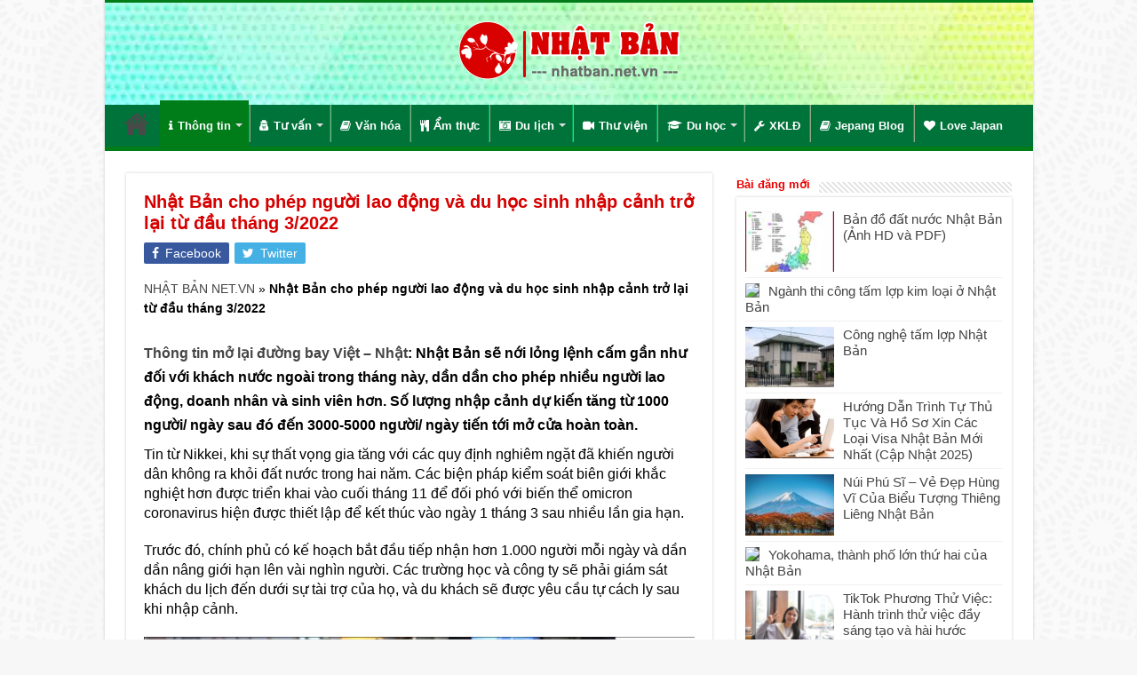

--- FILE ---
content_type: text/html; charset=UTF-8
request_url: https://nhatban.net.vn/nguoi-viet-nam-o-nhat-ban/nhat-ban-cho-phep-nhap-canh-tu-dau-thang-3-2022.html
body_size: 21555
content:
<!DOCTYPE html>
<html lang="vi" prefix="og: http://ogp.me/ns#">
<head>
<meta charset="UTF-8" />
<link rel="profile" href="https://gmpg.org/xfn/11" />
<link rel="pingback" href="https://nhatban.net.vn/xmlrpc.php" />
<meta name='robots' content='index, follow, max-image-preview:large, max-snippet:-1, max-video-preview:-1' />

	<!-- This site is optimized with the Yoast SEO Premium plugin v22.7 (Yoast SEO v22.7) - https://yoast.com/wordpress/plugins/seo/ -->
	<title>Nhật Bản cho phép người lao động và du học sinh nhập cảnh trở lại từ đầu tháng 3/2022 - NHẬT BẢN NET.VN</title>
	<link rel="canonical" href="https://nhatban.net.vn/gioi-thieu-truong/nhat-ban-cho-phep-nhap-canh-tu-dau-thang-3-2022.html" />
	<meta property="og:locale" content="vi_VN" />
	<meta property="og:type" content="article" />
	<meta property="og:title" content="Nhật Bản cho phép người lao động và du học sinh nhập cảnh trở lại từ đầu tháng 3/2022" />
	<meta property="og:description" content="NHẬT BẢN NET.VN » Nhật Bản cho phép người lao động và du học sinh nhập cảnh trở lại từ đầu tháng 3/2022 Thông tin mở lại đường bay Việt &#8211; Nhật: Nhật Bản sẽ nới lỏng lệnh cấm gần như đối với khách nước ngoài trong tháng này, dần dần cho phép nhiều người &hellip;" />
	<meta property="og:url" content="https://nhatban.net.vn/gioi-thieu-truong/nhat-ban-cho-phep-nhap-canh-tu-dau-thang-3-2022.html" />
	<meta property="og:site_name" content="NHẬT BẢN NET.VN" />
	<meta property="article:publisher" content="https://www.facebook.com/TiengNhat/" />
	<meta property="article:published_time" content="2022-02-12T01:33:08+00:00" />
	<meta property="article:modified_time" content="2022-02-12T01:49:51+00:00" />
	<meta property="og:image" content="https://nhatban.net.vn/wp-content/uploads/xnc.jpg" />
	<meta property="og:image:width" content="900" />
	<meta property="og:image:height" content="506" />
	<meta property="og:image:type" content="image/jpeg" />
	<meta name="author" content="atkvietnam" />
	<meta name="twitter:card" content="summary_large_image" />
	<meta name="twitter:label1" content="Được viết bởi" />
	<meta name="twitter:data1" content="atkvietnam" />
	<meta name="twitter:label2" content="Ước tính thời gian đọc" />
	<meta name="twitter:data2" content="4 phút" />
	<script type="application/ld+json" class="yoast-schema-graph">{"@context":"https://schema.org","@graph":[{"@type":"Article","@id":"https://nhatban.net.vn/gioi-thieu-truong/nhat-ban-cho-phep-nhap-canh-tu-dau-thang-3-2022.html#article","isPartOf":{"@id":"https://nhatban.net.vn/gioi-thieu-truong/nhat-ban-cho-phep-nhap-canh-tu-dau-thang-3-2022.html"},"author":{"name":"atkvietnam","@id":"https://nhatban.net.vn/#/schema/person/f8d3487cc82a709b40e46b630e1dac97"},"headline":"Nhật Bản cho phép người lao động và du học sinh nhập cảnh trở lại từ đầu tháng 3/2022","datePublished":"2022-02-12T01:33:08+00:00","dateModified":"2022-02-12T01:49:51+00:00","mainEntityOfPage":{"@id":"https://nhatban.net.vn/gioi-thieu-truong/nhat-ban-cho-phep-nhap-canh-tu-dau-thang-3-2022.html"},"wordCount":860,"publisher":{"@id":"https://nhatban.net.vn/#organization"},"image":{"@id":"https://nhatban.net.vn/gioi-thieu-truong/nhat-ban-cho-phep-nhap-canh-tu-dau-thang-3-2022.html#primaryimage"},"thumbnailUrl":"https://nhatban.net.vn/wp-content/uploads/xnc.jpg","keywords":["hot"],"articleSection":["Người Việt Nam tại Nhật Bản","Thực tập sinh Nhật Bản","Tin tức","Trường học ở Nhật"],"inLanguage":"vi"},{"@type":"WebPage","@id":"https://nhatban.net.vn/gioi-thieu-truong/nhat-ban-cho-phep-nhap-canh-tu-dau-thang-3-2022.html","url":"https://nhatban.net.vn/gioi-thieu-truong/nhat-ban-cho-phep-nhap-canh-tu-dau-thang-3-2022.html","name":"Nhật Bản cho phép người lao động và du học sinh nhập cảnh trở lại từ đầu tháng 3/2022 - NHẬT BẢN NET.VN","isPartOf":{"@id":"https://nhatban.net.vn/#website"},"primaryImageOfPage":{"@id":"https://nhatban.net.vn/gioi-thieu-truong/nhat-ban-cho-phep-nhap-canh-tu-dau-thang-3-2022.html#primaryimage"},"image":{"@id":"https://nhatban.net.vn/gioi-thieu-truong/nhat-ban-cho-phep-nhap-canh-tu-dau-thang-3-2022.html#primaryimage"},"thumbnailUrl":"https://nhatban.net.vn/wp-content/uploads/xnc.jpg","datePublished":"2022-02-12T01:33:08+00:00","dateModified":"2022-02-12T01:49:51+00:00","breadcrumb":{"@id":"https://nhatban.net.vn/gioi-thieu-truong/nhat-ban-cho-phep-nhap-canh-tu-dau-thang-3-2022.html#breadcrumb"},"inLanguage":"vi","potentialAction":[{"@type":"ReadAction","target":["https://nhatban.net.vn/gioi-thieu-truong/nhat-ban-cho-phep-nhap-canh-tu-dau-thang-3-2022.html"]}]},{"@type":"ImageObject","inLanguage":"vi","@id":"https://nhatban.net.vn/gioi-thieu-truong/nhat-ban-cho-phep-nhap-canh-tu-dau-thang-3-2022.html#primaryimage","url":"https://nhatban.net.vn/wp-content/uploads/xnc.jpg","contentUrl":"https://nhatban.net.vn/wp-content/uploads/xnc.jpg","width":900,"height":506,"caption":"Mở thêm đường bay quốc tế"},{"@type":"BreadcrumbList","@id":"https://nhatban.net.vn/gioi-thieu-truong/nhat-ban-cho-phep-nhap-canh-tu-dau-thang-3-2022.html#breadcrumb","itemListElement":[{"@type":"ListItem","position":1,"name":"NHẬT BẢN NET.VN","item":"https://nhatban.net.vn/"},{"@type":"ListItem","position":2,"name":"Nhật Bản cho phép người lao động và du học sinh nhập cảnh trở lại từ đầu tháng 3/2022"}]},{"@type":"WebSite","@id":"https://nhatban.net.vn/#website","url":"https://nhatban.net.vn/","name":"NHẬT BẢN NET.VN","description":"Thông tin tổng hợp về văn hóa, đất nước và con người Nhật Bản","publisher":{"@id":"https://nhatban.net.vn/#organization"},"alternateName":"NHẬT BẢN NET.VN","potentialAction":[{"@type":"SearchAction","target":{"@type":"EntryPoint","urlTemplate":"https://nhatban.net.vn/?s={search_term_string}"},"query-input":"required name=search_term_string"}],"inLanguage":"vi"},{"@type":"Organization","@id":"https://nhatban.net.vn/#organization","name":"Công ty Cổ phần EDB","alternateName":"EDB Education","url":"https://nhatban.net.vn/","logo":{"@type":"ImageObject","inLanguage":"vi","@id":"https://nhatban.net.vn/#/schema/logo/image/","url":"https://nhatban.net.vn/wp-content/uploads/nhatban-logo2.png","contentUrl":"https://nhatban.net.vn/wp-content/uploads/nhatban-logo2.png","width":250,"height":75,"caption":"Công ty Cổ phần EDB"},"image":{"@id":"https://nhatban.net.vn/#/schema/logo/image/"},"sameAs":["https://www.facebook.com/TiengNhat/"]},{"@type":"Person","@id":"https://nhatban.net.vn/#/schema/person/f8d3487cc82a709b40e46b630e1dac97","name":"atkvietnam","image":{"@type":"ImageObject","inLanguage":"vi","@id":"https://nhatban.net.vn/#/schema/person/image/","url":"https://secure.gravatar.com/avatar/d5ab9b7faa8d4ed2623c88613992f81e9ee23d81e2fd279b8a8bb02c8e1e65d8?s=96&d=retro&r=g","contentUrl":"https://secure.gravatar.com/avatar/d5ab9b7faa8d4ed2623c88613992f81e9ee23d81e2fd279b8a8bb02c8e1e65d8?s=96&d=retro&r=g","caption":"atkvietnam"},"url":"https://nhatban.net.vn/author/atkvietnam"}]}</script>
	<!-- / Yoast SEO Premium plugin. -->


<link rel='dns-prefetch' href='//www.googletagmanager.com' />
<link rel='dns-prefetch' href='//pagead2.googlesyndication.com' />
<link rel="alternate" type="application/rss+xml" title="Dòng thông tin NHẬT BẢN NET.VN &raquo;" href="https://nhatban.net.vn/feed" />
<link rel="alternate" type="application/rss+xml" title="NHẬT BẢN NET.VN &raquo; Dòng bình luận" href="https://nhatban.net.vn/comments/feed" />
<link rel="alternate" title="oNhúng (JSON)" type="application/json+oembed" href="https://nhatban.net.vn/wp-json/oembed/1.0/embed?url=https%3A%2F%2Fnhatban.net.vn%2Fnguoi-viet-nam-o-nhat-ban%2Fnhat-ban-cho-phep-nhap-canh-tu-dau-thang-3-2022.html" />
<link rel="alternate" title="oNhúng (XML)" type="text/xml+oembed" href="https://nhatban.net.vn/wp-json/oembed/1.0/embed?url=https%3A%2F%2Fnhatban.net.vn%2Fnguoi-viet-nam-o-nhat-ban%2Fnhat-ban-cho-phep-nhap-canh-tu-dau-thang-3-2022.html&#038;format=xml" />
<style id='wp-img-auto-sizes-contain-inline-css' type='text/css'>
img:is([sizes=auto i],[sizes^="auto," i]){contain-intrinsic-size:3000px 1500px}
/*# sourceURL=wp-img-auto-sizes-contain-inline-css */
</style>

<style id='wp-emoji-styles-inline-css' type='text/css'>

	img.wp-smiley, img.emoji {
		display: inline !important;
		border: none !important;
		box-shadow: none !important;
		height: 1em !important;
		width: 1em !important;
		margin: 0 0.07em !important;
		vertical-align: -0.1em !important;
		background: none !important;
		padding: 0 !important;
	}
/*# sourceURL=wp-emoji-styles-inline-css */
</style>
<link rel='stylesheet' id='wp-block-library-css' href='https://nhatban.net.vn/wp-includes/css/dist/block-library/style.min.css' type='text/css' media='all' />
<style id='global-styles-inline-css' type='text/css'>
:root{--wp--preset--aspect-ratio--square: 1;--wp--preset--aspect-ratio--4-3: 4/3;--wp--preset--aspect-ratio--3-4: 3/4;--wp--preset--aspect-ratio--3-2: 3/2;--wp--preset--aspect-ratio--2-3: 2/3;--wp--preset--aspect-ratio--16-9: 16/9;--wp--preset--aspect-ratio--9-16: 9/16;--wp--preset--color--black: #000000;--wp--preset--color--cyan-bluish-gray: #abb8c3;--wp--preset--color--white: #ffffff;--wp--preset--color--pale-pink: #f78da7;--wp--preset--color--vivid-red: #cf2e2e;--wp--preset--color--luminous-vivid-orange: #ff6900;--wp--preset--color--luminous-vivid-amber: #fcb900;--wp--preset--color--light-green-cyan: #7bdcb5;--wp--preset--color--vivid-green-cyan: #00d084;--wp--preset--color--pale-cyan-blue: #8ed1fc;--wp--preset--color--vivid-cyan-blue: #0693e3;--wp--preset--color--vivid-purple: #9b51e0;--wp--preset--gradient--vivid-cyan-blue-to-vivid-purple: linear-gradient(135deg,rgb(6,147,227) 0%,rgb(155,81,224) 100%);--wp--preset--gradient--light-green-cyan-to-vivid-green-cyan: linear-gradient(135deg,rgb(122,220,180) 0%,rgb(0,208,130) 100%);--wp--preset--gradient--luminous-vivid-amber-to-luminous-vivid-orange: linear-gradient(135deg,rgb(252,185,0) 0%,rgb(255,105,0) 100%);--wp--preset--gradient--luminous-vivid-orange-to-vivid-red: linear-gradient(135deg,rgb(255,105,0) 0%,rgb(207,46,46) 100%);--wp--preset--gradient--very-light-gray-to-cyan-bluish-gray: linear-gradient(135deg,rgb(238,238,238) 0%,rgb(169,184,195) 100%);--wp--preset--gradient--cool-to-warm-spectrum: linear-gradient(135deg,rgb(74,234,220) 0%,rgb(151,120,209) 20%,rgb(207,42,186) 40%,rgb(238,44,130) 60%,rgb(251,105,98) 80%,rgb(254,248,76) 100%);--wp--preset--gradient--blush-light-purple: linear-gradient(135deg,rgb(255,206,236) 0%,rgb(152,150,240) 100%);--wp--preset--gradient--blush-bordeaux: linear-gradient(135deg,rgb(254,205,165) 0%,rgb(254,45,45) 50%,rgb(107,0,62) 100%);--wp--preset--gradient--luminous-dusk: linear-gradient(135deg,rgb(255,203,112) 0%,rgb(199,81,192) 50%,rgb(65,88,208) 100%);--wp--preset--gradient--pale-ocean: linear-gradient(135deg,rgb(255,245,203) 0%,rgb(182,227,212) 50%,rgb(51,167,181) 100%);--wp--preset--gradient--electric-grass: linear-gradient(135deg,rgb(202,248,128) 0%,rgb(113,206,126) 100%);--wp--preset--gradient--midnight: linear-gradient(135deg,rgb(2,3,129) 0%,rgb(40,116,252) 100%);--wp--preset--font-size--small: 13px;--wp--preset--font-size--medium: 20px;--wp--preset--font-size--large: 36px;--wp--preset--font-size--x-large: 42px;--wp--preset--spacing--20: 0.44rem;--wp--preset--spacing--30: 0.67rem;--wp--preset--spacing--40: 1rem;--wp--preset--spacing--50: 1.5rem;--wp--preset--spacing--60: 2.25rem;--wp--preset--spacing--70: 3.38rem;--wp--preset--spacing--80: 5.06rem;--wp--preset--shadow--natural: 6px 6px 9px rgba(0, 0, 0, 0.2);--wp--preset--shadow--deep: 12px 12px 50px rgba(0, 0, 0, 0.4);--wp--preset--shadow--sharp: 6px 6px 0px rgba(0, 0, 0, 0.2);--wp--preset--shadow--outlined: 6px 6px 0px -3px rgb(255, 255, 255), 6px 6px rgb(0, 0, 0);--wp--preset--shadow--crisp: 6px 6px 0px rgb(0, 0, 0);}:where(.is-layout-flex){gap: 0.5em;}:where(.is-layout-grid){gap: 0.5em;}body .is-layout-flex{display: flex;}.is-layout-flex{flex-wrap: wrap;align-items: center;}.is-layout-flex > :is(*, div){margin: 0;}body .is-layout-grid{display: grid;}.is-layout-grid > :is(*, div){margin: 0;}:where(.wp-block-columns.is-layout-flex){gap: 2em;}:where(.wp-block-columns.is-layout-grid){gap: 2em;}:where(.wp-block-post-template.is-layout-flex){gap: 1.25em;}:where(.wp-block-post-template.is-layout-grid){gap: 1.25em;}.has-black-color{color: var(--wp--preset--color--black) !important;}.has-cyan-bluish-gray-color{color: var(--wp--preset--color--cyan-bluish-gray) !important;}.has-white-color{color: var(--wp--preset--color--white) !important;}.has-pale-pink-color{color: var(--wp--preset--color--pale-pink) !important;}.has-vivid-red-color{color: var(--wp--preset--color--vivid-red) !important;}.has-luminous-vivid-orange-color{color: var(--wp--preset--color--luminous-vivid-orange) !important;}.has-luminous-vivid-amber-color{color: var(--wp--preset--color--luminous-vivid-amber) !important;}.has-light-green-cyan-color{color: var(--wp--preset--color--light-green-cyan) !important;}.has-vivid-green-cyan-color{color: var(--wp--preset--color--vivid-green-cyan) !important;}.has-pale-cyan-blue-color{color: var(--wp--preset--color--pale-cyan-blue) !important;}.has-vivid-cyan-blue-color{color: var(--wp--preset--color--vivid-cyan-blue) !important;}.has-vivid-purple-color{color: var(--wp--preset--color--vivid-purple) !important;}.has-black-background-color{background-color: var(--wp--preset--color--black) !important;}.has-cyan-bluish-gray-background-color{background-color: var(--wp--preset--color--cyan-bluish-gray) !important;}.has-white-background-color{background-color: var(--wp--preset--color--white) !important;}.has-pale-pink-background-color{background-color: var(--wp--preset--color--pale-pink) !important;}.has-vivid-red-background-color{background-color: var(--wp--preset--color--vivid-red) !important;}.has-luminous-vivid-orange-background-color{background-color: var(--wp--preset--color--luminous-vivid-orange) !important;}.has-luminous-vivid-amber-background-color{background-color: var(--wp--preset--color--luminous-vivid-amber) !important;}.has-light-green-cyan-background-color{background-color: var(--wp--preset--color--light-green-cyan) !important;}.has-vivid-green-cyan-background-color{background-color: var(--wp--preset--color--vivid-green-cyan) !important;}.has-pale-cyan-blue-background-color{background-color: var(--wp--preset--color--pale-cyan-blue) !important;}.has-vivid-cyan-blue-background-color{background-color: var(--wp--preset--color--vivid-cyan-blue) !important;}.has-vivid-purple-background-color{background-color: var(--wp--preset--color--vivid-purple) !important;}.has-black-border-color{border-color: var(--wp--preset--color--black) !important;}.has-cyan-bluish-gray-border-color{border-color: var(--wp--preset--color--cyan-bluish-gray) !important;}.has-white-border-color{border-color: var(--wp--preset--color--white) !important;}.has-pale-pink-border-color{border-color: var(--wp--preset--color--pale-pink) !important;}.has-vivid-red-border-color{border-color: var(--wp--preset--color--vivid-red) !important;}.has-luminous-vivid-orange-border-color{border-color: var(--wp--preset--color--luminous-vivid-orange) !important;}.has-luminous-vivid-amber-border-color{border-color: var(--wp--preset--color--luminous-vivid-amber) !important;}.has-light-green-cyan-border-color{border-color: var(--wp--preset--color--light-green-cyan) !important;}.has-vivid-green-cyan-border-color{border-color: var(--wp--preset--color--vivid-green-cyan) !important;}.has-pale-cyan-blue-border-color{border-color: var(--wp--preset--color--pale-cyan-blue) !important;}.has-vivid-cyan-blue-border-color{border-color: var(--wp--preset--color--vivid-cyan-blue) !important;}.has-vivid-purple-border-color{border-color: var(--wp--preset--color--vivid-purple) !important;}.has-vivid-cyan-blue-to-vivid-purple-gradient-background{background: var(--wp--preset--gradient--vivid-cyan-blue-to-vivid-purple) !important;}.has-light-green-cyan-to-vivid-green-cyan-gradient-background{background: var(--wp--preset--gradient--light-green-cyan-to-vivid-green-cyan) !important;}.has-luminous-vivid-amber-to-luminous-vivid-orange-gradient-background{background: var(--wp--preset--gradient--luminous-vivid-amber-to-luminous-vivid-orange) !important;}.has-luminous-vivid-orange-to-vivid-red-gradient-background{background: var(--wp--preset--gradient--luminous-vivid-orange-to-vivid-red) !important;}.has-very-light-gray-to-cyan-bluish-gray-gradient-background{background: var(--wp--preset--gradient--very-light-gray-to-cyan-bluish-gray) !important;}.has-cool-to-warm-spectrum-gradient-background{background: var(--wp--preset--gradient--cool-to-warm-spectrum) !important;}.has-blush-light-purple-gradient-background{background: var(--wp--preset--gradient--blush-light-purple) !important;}.has-blush-bordeaux-gradient-background{background: var(--wp--preset--gradient--blush-bordeaux) !important;}.has-luminous-dusk-gradient-background{background: var(--wp--preset--gradient--luminous-dusk) !important;}.has-pale-ocean-gradient-background{background: var(--wp--preset--gradient--pale-ocean) !important;}.has-electric-grass-gradient-background{background: var(--wp--preset--gradient--electric-grass) !important;}.has-midnight-gradient-background{background: var(--wp--preset--gradient--midnight) !important;}.has-small-font-size{font-size: var(--wp--preset--font-size--small) !important;}.has-medium-font-size{font-size: var(--wp--preset--font-size--medium) !important;}.has-large-font-size{font-size: var(--wp--preset--font-size--large) !important;}.has-x-large-font-size{font-size: var(--wp--preset--font-size--x-large) !important;}
/*# sourceURL=global-styles-inline-css */
</style>

<style id='classic-theme-styles-inline-css' type='text/css'>
/*! This file is auto-generated */
.wp-block-button__link{color:#fff;background-color:#32373c;border-radius:9999px;box-shadow:none;text-decoration:none;padding:calc(.667em + 2px) calc(1.333em + 2px);font-size:1.125em}.wp-block-file__button{background:#32373c;color:#fff;text-decoration:none}
/*# sourceURL=/wp-includes/css/classic-themes.min.css */
</style>
<style id='dominant-color-styles-inline-css' type='text/css'>
img[data-dominant-color]:not(.has-transparency) { background-color: var(--dominant-color); }
/*# sourceURL=dominant-color-styles-inline-css */
</style>
<link rel='stylesheet' id='cmplz-general-css' href='https://nhatban.net.vn/wp-content/plugins/complianz-gdpr/assets/css/cookieblocker.min.css' type='text/css' media='all' />
<link rel='stylesheet' id='ez-toc-css' href='https://nhatban.net.vn/wp-content/plugins/easy-table-of-contents/assets/css/screen.min.css' type='text/css' media='all' />
<style id='ez-toc-inline-css' type='text/css'>
div#ez-toc-container .ez-toc-title {font-size: 120%;}div#ez-toc-container .ez-toc-title {font-weight: 700;}div#ez-toc-container ul li , div#ez-toc-container ul li a {font-size: 110%;}div#ez-toc-container ul li , div#ez-toc-container ul li a {font-weight: 600;}div#ez-toc-container nav ul ul li {font-size: 100%;}.ez-toc-box-title {font-weight: bold; margin-bottom: 10px; text-align: center; text-transform: uppercase; letter-spacing: 1px; color: #666; padding-bottom: 5px;position:absolute;top:-4%;left:5%;background-color: inherit;transition: top 0.3s ease;}.ez-toc-box-title.toc-closed {top:-25%;}
.ez-toc-container-direction {direction: ltr;}.ez-toc-counter ul {direction: ltr;counter-reset: item ;}.ez-toc-counter nav ul li a::before {content: counter(item, circle) '  ';margin-right: .2em; counter-increment: item;flex-grow: 0;flex-shrink: 0;float: left; }.ez-toc-widget-direction {direction: ltr;}.ez-toc-widget-container ul {direction: ltr;counter-reset: item ;}.ez-toc-widget-container nav ul li a::before {content: counter(item, circle) '  ';margin-right: .2em; counter-increment: item;flex-grow: 0;flex-shrink: 0;float: left; }
/*# sourceURL=ez-toc-inline-css */
</style>
<link rel='stylesheet' id='tie-style-css' href='https://nhatban.net.vn/wp-content/themes/sahifa-577/style.css' type='text/css' media='all' />
<link rel='stylesheet' id='tie-ilightbox-skin-css' href='https://nhatban.net.vn/wp-content/themes/sahifa-577/css/ilightbox/light-skin/skin.css' type='text/css' media='all' />
<script type="text/javascript" src="https://nhatban.net.vn/wp-includes/js/jquery/jquery.min.js" id="jquery-core-js"></script>
<script type="text/javascript" src="https://nhatban.net.vn/wp-includes/js/jquery/jquery-migrate.min.js" id="jquery-migrate-js"></script>

<!-- Đoạn mã Google tag (gtag.js) được thêm bởi Site Kit -->
<!-- Đoạn mã Google Analytics được thêm bởi Site Kit -->
<script type="text/javascript" src="https://www.googletagmanager.com/gtag/js?id=G-FHMYEMD0J1" id="google_gtagjs-js" async></script>
<script type="text/javascript" id="google_gtagjs-js-after">
/* <![CDATA[ */
window.dataLayer = window.dataLayer || [];function gtag(){dataLayer.push(arguments);}
gtag("set","linker",{"domains":["nhatban.net.vn"]});
gtag("js", new Date());
gtag("set", "developer_id.dZTNiMT", true);
gtag("config", "G-FHMYEMD0J1");
//# sourceURL=google_gtagjs-js-after
/* ]]> */
</script>
<link rel="https://api.w.org/" href="https://nhatban.net.vn/wp-json/" /><link rel="alternate" title="JSON" type="application/json" href="https://nhatban.net.vn/wp-json/wp/v2/posts/11327" /><link rel="EditURI" type="application/rsd+xml" title="RSD" href="https://nhatban.net.vn/xmlrpc.php?rsd" />
<meta name="generator" content="WordPress 6.9" />
<link rel='shortlink' href='https://nhatban.net.vn/?p=11327' />
<meta name="generator" content="dominant-color-images 1.2.0">
<meta name="generator" content="Site Kit by Google 1.168.0" /><meta name="generator" content="performance-lab 4.0.0; plugins: dominant-color-images, embed-optimizer, performant-translations, webp-uploads">
<meta name="generator" content="performant-translations 1.2.0">
<meta name="generator" content="webp-uploads 2.6.0">
<link rel="shortcut icon" href="https://nhatban.net.vn/wp-content/uploads/NHATBAN-FAVICON.png" title="Favicon" />
<!--[if IE]>
<script type="text/javascript">jQuery(document).ready(function (){ jQuery(".menu-item").has("ul").children("a").attr("aria-haspopup", "true");});</script>
<![endif]-->
<!--[if lt IE 9]>
<script src="https://nhatban.net.vn/wp-content/themes/sahifa-577/js/html5.js"></script>
<script src="https://nhatban.net.vn/wp-content/themes/sahifa-577/js/selectivizr-min.js"></script>
<![endif]-->
<!--[if IE 9]>
<link rel="stylesheet" type="text/css" media="all" href="https://nhatban.net.vn/wp-content/themes/sahifa-577/css/ie9.css" />
<![endif]-->
<!--[if IE 8]>
<link rel="stylesheet" type="text/css" media="all" href="https://nhatban.net.vn/wp-content/themes/sahifa-577/css/ie8.css" />
<![endif]-->
<!--[if IE 7]>
<link rel="stylesheet" type="text/css" media="all" href="https://nhatban.net.vn/wp-content/themes/sahifa-577/css/ie7.css" />
<![endif]-->


<meta name="viewport" content="width=device-width, initial-scale=1.0" />

<meta name="google-site-verification" content="ofhNI_IZsfPUMJvZkxQx7BhE6W1WGadpNFtVHqPXMrI" />
<!-- Global site tag (gtag.js) - Google Analytics -->
<script async src="https://www.googletagmanager.com/gtag/js?id=UA-128224608-2"></script>
<script>
  window.dataLayer = window.dataLayer || [];
  function gtag(){dataLayer.push(arguments);}
  gtag('js', new Date());

  gtag('config', 'UA-128224608-2');
</script>
<meta name="msvalidate.01" content="B218349BA0265564F388457D187B0D9C" />

<script async src="https://pagead2.googlesyndication.com/pagead/js/adsbygoogle.js?client=ca-pub-9358295339338963"
     crossorigin="anonymous"></script>


<style type="text/css" media="screen">

body{
	font-family: Arial, Helvetica, sans-serif;
	color :#000000;
	font-size : 15px;
	font-weight: normal;
	font-style: normal;
}

.logo h1 a, .logo h2 a{
	font-family: Arial, Helvetica, sans-serif;
}

.logo span{
	font-family: Arial, Helvetica, sans-serif;
	color :#001a3d;
}

.top-nav, .top-nav ul li a {
	font-family: Arial, Helvetica, sans-serif;
	color :#240024;
	font-weight: bold;
}

#main-nav, #main-nav ul li a{
	font-family: Arial, Helvetica, sans-serif;
	color :#ffffff;
	font-weight: bold;
}

.page-title{
	font-family: Arial, Helvetica, sans-serif;
}

.post-title{
	font-family: Arial, Helvetica, sans-serif;
	color :#d60000;
	font-size : 20px;
	font-weight: bolder;
	font-style: normal;
}

h2.post-box-title, h2.post-box-title a{
	font-family: Arial, Helvetica, sans-serif;
	font-weight: bold;
}

h3.post-box-title, h3.post-box-title a{
	font-family: Arial, Helvetica, sans-serif;
	font-weight: bold;
}

p.post-meta, p.post-meta a{
	font-family: Arial, Helvetica, sans-serif;
}

body.single .entry, body.page .entry{
	font-family: Arial, Helvetica, sans-serif;
	color :#000000;
	font-size : 14px;
	font-weight: normal;
	font-style: normal;
}

.widget-top h4, .widget-top h4 a{
	font-family: Arial, Helvetica, sans-serif;
	color :#eb0000;
	font-size : 13px;
	font-weight: bold;
}

.footer-widget-top h4, .footer-widget-top h4 a{
	font-family: Arial, Helvetica, sans-serif;
	font-size : 13px;
	font-weight: bold;
}

.ei-title h2, .slider-caption h2 a, .content .slider-caption h2 a, .slider-caption h2, .content .slider-caption h2, .content .ei-title h2{
	font-family: Arial, Helvetica, sans-serif;
}

.cat-box-title h2, .cat-box-title h2 a, .block-head h3, #respond h3, #comments-title, h2.review-box-header, .woocommerce-tabs .entry-content h2, .woocommerce .related.products h2, .entry .woocommerce h2, .woocommerce-billing-fields h3, .woocommerce-shipping-fields h3, #order_review_heading, #bbpress-forums fieldset.bbp-form legend, #buddypress .item-body h4, #buddypress #item-body h4{
	font-family: Arial, Helvetica, sans-serif;
	color :#eb0000;
}

#main-nav,
.cat-box-content,
#sidebar .widget-container,
.post-listing,
#commentform {
	border-bottom-color: #007d19;
}

.search-block .search-button,
#topcontrol,
#main-nav ul li.current-menu-item a,
#main-nav ul li.current-menu-item a:hover,
#main-nav ul li.current_page_parent a,
#main-nav ul li.current_page_parent a:hover,
#main-nav ul li.current-menu-parent a,
#main-nav ul li.current-menu-parent a:hover,
#main-nav ul li.current-page-ancestor a,
#main-nav ul li.current-page-ancestor a:hover,
.pagination span.current,
.share-post span.share-text,
.flex-control-paging li a.flex-active,
.ei-slider-thumbs li.ei-slider-element,
.review-percentage .review-item span span,
.review-final-score,
.button,
a.button,
a.more-link,
#main-content input[type="submit"],
.form-submit #submit,
#login-form .login-button,
.widget-feedburner .feedburner-subscribe,
input[type="submit"],
#buddypress button,
#buddypress a.button,
#buddypress input[type=submit],
#buddypress input[type=reset],
#buddypress ul.button-nav li a,
#buddypress div.generic-button a,
#buddypress .comment-reply-link,
#buddypress div.item-list-tabs ul li a span,
#buddypress div.item-list-tabs ul li.selected a,
#buddypress div.item-list-tabs ul li.current a,
#buddypress #members-directory-form div.item-list-tabs ul li.selected span,
#members-list-options a.selected,
#groups-list-options a.selected,
body.dark-skin #buddypress div.item-list-tabs ul li a span,
body.dark-skin #buddypress div.item-list-tabs ul li.selected a,
body.dark-skin #buddypress div.item-list-tabs ul li.current a,
body.dark-skin #members-list-options a.selected,
body.dark-skin #groups-list-options a.selected,
.search-block-large .search-button,
#featured-posts .flex-next:hover,
#featured-posts .flex-prev:hover,
a.tie-cart span.shooping-count,
.woocommerce span.onsale,
.woocommerce-page span.onsale ,
.woocommerce .widget_price_filter .ui-slider .ui-slider-handle,
.woocommerce-page .widget_price_filter .ui-slider .ui-slider-handle,
#check-also-close,
a.post-slideshow-next,
a.post-slideshow-prev,
.widget_price_filter .ui-slider .ui-slider-handle,
.quantity .minus:hover,
.quantity .plus:hover,
.mejs-container .mejs-controls .mejs-time-rail .mejs-time-current,
#reading-position-indicator  {
	background-color:#007d19;
}

::-webkit-scrollbar-thumb{
	background-color:#007d19 !important;
}

#theme-footer,
#theme-header,
.top-nav ul li.current-menu-item:before,
#main-nav .menu-sub-content ,
#main-nav ul ul,
#check-also-box {
	border-top-color: #007d19;
}

.search-block:after {
	border-right-color:#007d19;
}

body.rtl .search-block:after {
	border-left-color:#007d19;
}

#main-nav ul > li.menu-item-has-children:hover > a:after,
#main-nav ul > li.mega-menu:hover > a:after {
	border-color:transparent transparent #007d19;
}

.widget.timeline-posts li a:hover,
.widget.timeline-posts li a:hover span.tie-date {
	color: #007d19;
}

.widget.timeline-posts li a:hover span.tie-date:before {
	background: #007d19;
	border-color: #007d19;
}

#order_review,
#order_review_heading {
	border-color: #007d19;
}


body {
	background-color: #f7f7f7 !important;
	background-image : url(https://nhatban.net.vn/wp-content/themes/sahifa-577/images/patterns/body-bg45.png);
	background-position: top center;
}

.top-nav ul li a:hover, .top-nav ul li:hover > a, .top-nav ul :hover > a , .top-nav ul li.current-menu-item a {
	color: #ff0000;
}
		
.top-nav, .top-nav ul ul {
	background-color:#c7c7c7 !important; 
				}


#theme-header {
		background-image: url('https://nhatban.net.vn/wp-content/uploads/bg.jpg') !important; 
			background-position:center center !important; 
}

#main-nav {
	background: #00733a;
	box-shadow: inset -1px -5px 0px -1px #00733a;
}

#main-nav ul ul, #main-nav ul li.mega-menu .mega-menu-block { background-color:#007d19 !important;}

#main-nav ul li {
	border-color: #00a354;
}

#main-nav ul ul li, #main-nav ul ul li:first-child {
	border-top-color: #00a354;
}

#main-nav ul li .mega-menu-block ul.sub-menu {
	border-bottom-color: #00a354;
}

#main-nav ul li a {
	border-left-color: #95a687;
}

#main-nav ul ul li, #main-nav ul ul li:first-child {
	border-bottom-color: #95a687;
}

</style>

<meta name="google-site-verification" content="ofhNI_IZsfPUMJvZkxQx7BhE6W1WGadpNFtVHqPXMrI">
<!-- Thẻ meta Google AdSense được thêm bởi Site Kit -->
<meta name="google-adsense-platform-account" content="ca-host-pub-2644536267352236">
<meta name="google-adsense-platform-domain" content="sitekit.withgoogle.com">
<!-- Kết thúc thẻ meta Google AdSense được thêm bởi Site Kit -->
<meta name="generator" content="optimization-detective 1.0.0-beta3">
<meta name="generator" content="embed-optimizer 1.0.0-beta2">

<!-- Mã đoạn Google AdSense được thêm bởi Site Kit -->
<script type="text/javascript" async="async" src="https://pagead2.googlesyndication.com/pagead/js/adsbygoogle.js?client=ca-pub-9358295339338963&amp;host=ca-host-pub-2644536267352236" crossorigin="anonymous"></script>

<!-- Kết thúc mã đoạn Google AdSense được thêm bởi Site Kit -->
<link rel="icon" href="https://nhatban.net.vn/wp-content/uploads/cropped-jplogo-32x32.png" sizes="32x32" />
<link rel="icon" href="https://nhatban.net.vn/wp-content/uploads/cropped-jplogo-192x192.png" sizes="192x192" />
<link rel="apple-touch-icon" href="https://nhatban.net.vn/wp-content/uploads/cropped-jplogo-180x180.png" />
<meta name="msapplication-TileImage" content="https://nhatban.net.vn/wp-content/uploads/cropped-jplogo-270x270.png" />
</head>
<body data-rsssl=1 id="top" class="wp-singular post-template-default single single-post postid-11327 single-format-standard wp-theme-sahifa-577">

<div class="wrapper-outer">

	<div class="background-cover"></div>

	<aside id="slide-out">

	
	
		<div id="mobile-menu" ></div>
	</aside><!-- #slide-out /-->

		<div id="wrapper" class="boxed-all">
		<div class="inner-wrapper">

		<header id="theme-header" class="theme-header center-logo">
			
		<div class="header-content">

					<a id="slide-out-open" class="slide-out-open" href="#"><span></span></a>
		
			<div class="logo">
			<h2>								<a title="NHẬT BẢN NET.VN" href="https://nhatban.net.vn/">
					<img src="https://nhatban.net.vn/wp-content/uploads/nhatban-logo2.png" alt="NHẬT BẢN NET.VN"  /><strong>NHẬT BẢN NET.VN Thông tin tổng hợp về văn hóa, đất nước và con người Nhật Bản</strong>
				</a>
			</h2>			</div><!-- .logo /-->
						<div class="clear"></div>

		</div>
													<nav id="main-nav" class="fixed-enabled">
				<div class="container">

				
					<div class="main-menu"><ul id="menu-main-menu" class="menu"><li id="menu-item-7063" class="menu-item menu-item-type-post_type menu-item-object-page menu-item-home menu-item-7063"><a title="Đất nước Nhật Bản" href="https://nhatban.net.vn/">NHẬT BẢN NET.VN</a></li>
<li id="menu-item-11604" class="menu-item menu-item-type-taxonomy menu-item-object-category current-post-ancestor current-menu-parent current-post-parent menu-item-has-children menu-item-11604"><a href="https://nhatban.net.vn/tin-tuc"><i class="fa fa-info"></i>Thông tin</a>
<ul class="sub-menu menu-sub-content">
	<li id="menu-item-6054" class="menu-item menu-item-type-taxonomy menu-item-object-category current-post-ancestor current-menu-parent current-post-parent menu-item-6054"><a title="Thông tin về Người Việt Nam ở Nhật Bản" href="https://nhatban.net.vn/nguoi-viet-nam-o-nhat-ban"><i class="fa fa-vimeo"></i>Người Việt</a></li>
</ul>
</li>
<li id="menu-item-12007" class="menu-item menu-item-type-taxonomy menu-item-object-category menu-item-has-children menu-item-12007"><a title="Tư vấn &#038; Hỏi đáp" href="https://nhatban.net.vn/hoi-dap"><i class="fa fa-user-secret"></i>Tư vấn</a>
<ul class="sub-menu menu-sub-content">
	<li id="menu-item-12010" class="menu-item menu-item-type-taxonomy menu-item-object-category menu-item-12010"><a href="https://nhatban.net.vn/hoi-dap/trang-tu-van-nhat-ban"><i class="fa fa-th-list"></i>Hỏi về nước Nhật</a></li>
	<li id="menu-item-12008" class="menu-item menu-item-type-taxonomy menu-item-object-category menu-item-12008"><a href="https://nhatban.net.vn/hoi-dap/du-hoc-hoi-dap"><i class="fa fa-graduation-cap"></i>Tư vấn du học Nhật Bản</a></li>
	<li id="menu-item-7918" class="menu-item menu-item-type-taxonomy menu-item-object-category menu-item-7918"><a title="Tư vấn đi Nhật" href="https://nhatban.net.vn/hoi-dap/tu-van-di-nhat"><i class="fa fa-users"></i>Tư vấn đi Nhật</a></li>
	<li id="menu-item-6734" class="menu-item menu-item-type-custom menu-item-object-custom menu-item-has-children menu-item-6734"><a title="Dịch vụ Visa Nhật Bản" href="/chu-de/visa-nhat-ban"><i class="fa fa-cc-visa"></i>Visa</a>
	<ul class="sub-menu menu-sub-content">
		<li id="menu-item-9794" class="menu-item menu-item-type-custom menu-item-object-custom menu-item-9794"><a href="https://nhatban.net.vn/chu-de/visa-dac-dinh"><i class="fa fa-angle-double-right"></i>Visa kỹ năng đặc định</a></li>
		<li id="menu-item-5807" class="menu-item menu-item-type-custom menu-item-object-custom menu-item-5807"><a title="Hướng dẫn làm visa Nhật Bản" href="https://nhatban.net.vn/cam-nang/316-huong-dan-xin-visa-di-nhatban.html"><i class="fa fa-check-square"></i>Hướng dẫn xin Visa Nhật Bản</a></li>
	</ul>
</li>
</ul>
</li>
<li id="menu-item-5057" class="menu-item menu-item-type-custom menu-item-object-custom menu-item-5057"><a title="Văn hóa &#038; con người Nhật Bản" href="/cam-nang"><i class="fa fa-book"></i>Văn hóa</a></li>
<li id="menu-item-5258" class="menu-item menu-item-type-custom menu-item-object-custom menu-item-5258"><a title="Ẩm thực Nhật Bản" href="/am-thuc"><i class="fa fa-cutlery"></i>Ẩm thực</a></li>
<li id="menu-item-5255" class="menu-item menu-item-type-custom menu-item-object-custom menu-item-has-children menu-item-5255"><a title="Du lịch Nhật Bản" href="/du-lich"><i class="fa fa-camera-retro"></i>Du lịch</a>
<ul class="sub-menu menu-sub-content">
	<li id="menu-item-10042" class="menu-item menu-item-type-post_type menu-item-object-post menu-item-10042"><a href="https://nhatban.net.vn/hoi-dap/trang-tu-van-nhat-ban/913-ban-do-nuoc-nhat.html">Bản đồ đất nước Nhật Bản (Ảnh HD và PDF)</a></li>
</ul>
</li>
<li id="menu-item-5058" class="menu-item menu-item-type-custom menu-item-object-custom menu-item-5058"><a href="/thu-vien"><i class="fa fa-video-camera"></i>Thư viện</a></li>
<li id="menu-item-5052" class="menu-item menu-item-type-custom menu-item-object-custom menu-item-has-children menu-item-5052"><a title="Du học Nhật Bản vừa học vừa làm" href="https://duhoc.nhatban.net.vn"><i class="fa fa-graduation-cap"></i>Du học</a>
<ul class="sub-menu menu-sub-content">
	<li id="menu-item-5254" class="menu-item menu-item-type-custom menu-item-object-custom menu-item-5254"><a title="học tiếng nhật" href="/hoc-tieng-nhat"><i class="fa fa-reddit"></i>Học Tiếng Nhật</a></li>
	<li id="menu-item-6973" class="menu-item menu-item-type-custom menu-item-object-custom menu-item-6973"><a title="Thông tin du học Nhật Bản" href="https://duhoc.nhatban.net.vn/thong-tin"><i class="fa fa-graduation-cap"></i>Thông tin du học Nhật Bản</a></li>
	<li id="menu-item-5466" class="menu-item menu-item-type-custom menu-item-object-custom menu-item-5466"><a title="Kinh nghiệm du học Nhật" href="https://duhoc.nhatban.net.vn/kinh-nghiem"><i class="fa fa-graduation-cap"></i>Kinh nghiệm du học Nhật</a></li>
	<li id="menu-item-5465" class="menu-item menu-item-type-custom menu-item-object-custom menu-item-5465"><a title="Học bổng du học Nhật Bản" href="https://duhoc.nhatban.net.vn/hoc-bong"><i class="fa fa-graduation-cap"></i>Học bổng du học Nhật Bản</a></li>
	<li id="menu-item-5507" class="menu-item menu-item-type-taxonomy menu-item-object-category current-post-ancestor current-menu-parent current-post-parent menu-item-5507"><a href="https://nhatban.net.vn/gioi-thieu-truong"><i class="fa fa-graduation-cap"></i>Giới thiệu trường ở Nhật</a></li>
</ul>
</li>
<li id="menu-item-12011" class="menu-item menu-item-type-taxonomy menu-item-object-category current-post-ancestor menu-item-12011"><a title="Xuất khẩu lao động Nhật Bản" href="https://nhatban.net.vn/xuat-khau-lao-dong"><i class="fa fa-wrench"></i>XKLĐ</a></li>
<li id="menu-item-11779" class="menu-item menu-item-type-taxonomy menu-item-object-category menu-item-11779"><a href="https://nhatban.net.vn/jepang"><i class="fa fa-book"></i>Jepang Blog</a></li>
<li id="menu-item-11782" class="menu-item menu-item-type-taxonomy menu-item-object-category menu-item-11782"><a href="https://nhatban.net.vn/japan"><i class="fa fa-heart"></i>Love Japan</a></li>
</ul></div>					
					
				</div>
			</nav><!-- .main-nav /-->
					</header><!-- #header /-->

	
	
	<div id="main-content" class="container">

	
	
	
	
	
	<div class="content">

		
		
		

		
		<article class="post-listing post-11327 post type-post status-publish format-standard has-post-thumbnail  category-nguoi-viet-nam-o-nhat-ban category-viec-lam category-tin-tuc category-gioi-thieu-truong tag-hot" id="the-post">
			
			<div class="post-inner">

							<h1 class="name post-title entry-title"><span itemprop="name">Nhật Bản cho phép người lao động và du học sinh nhập cảnh trở lại từ đầu tháng 3/2022</span></h1>

							
				<div class="entry">
					<div class="share-post">
	<span class="share-text">Share</span>

		<ul class="flat-social">
			<li><a href="http://www.facebook.com/sharer.php?u=https://nhatban.net.vn/nguoi-viet-nam-o-nhat-ban/nhat-ban-cho-phep-nhap-canh-tu-dau-thang-3-2022.html" class="social-facebook" rel="external" target="_blank"><i class="fa fa-facebook"></i> <span>Facebook</span></a></li>
				<li><a href="https://twitter.com/intent/tweet?text=Nh%E1%BA%ADt+B%E1%BA%A3n+cho+ph%C3%A9p+ng%C6%B0%E1%BB%9Di+lao+%C4%91%E1%BB%99ng+v%C3%A0+du+h%E1%BB%8Dc+sinh+nh%E1%BA%ADp+c%E1%BA%A3nh+tr%E1%BB%9F+l%E1%BA%A1i+t%E1%BB%AB+%C4%91%E1%BA%A7u+th%C3%A1ng+3%2F2022 via %40atkvietnam&url=https://nhatban.net.vn/nguoi-viet-nam-o-nhat-ban/nhat-ban-cho-phep-nhap-canh-tu-dau-thang-3-2022.html" class="social-twitter" rel="external" target="_blank"><i class="fa fa-twitter"></i> <span>Twitter</span></a></li>
					</ul>
		<div class="clear"></div>
</div> <!-- .share-post -->

					
					<div class="ybi-yoast-breadcrumb"><span><span><a href="https://nhatban.net.vn/">NHẬT BẢN NET.VN</a></span> » <span class="breadcrumb_last" aria-current="page"><strong>Nhật Bản cho phép người lao động và du học sinh nhập cảnh trở lại từ đầu tháng 3/2022</strong></span></span></div>
<h3><strong><span style="font-size: 12pt; color: #000000;"><a href="https://nhatban.net.vn/nguoi-viet-nam-o-nhat-ban/thoi-diem-mo-lai-duong-bay-viet-nhat.html">Thông tin mở lại đường bay Việt &#8211; Nhật</a>: Nhật Bản sẽ nới lỏng lệnh cấm gần như đối với khách nước ngoài trong tháng này, dần dần cho phép nhiều người lao động, doanh nhân và sinh viên hơn. Số lượng nhập cảnh dự kiến tăng từ 1000 người/ ngày sau đó đến 3000-5000 người/ ngày tiến tới mở cửa hoàn toàn.</span></strong></h3>
<p><span style="font-size: 12pt; color: #000000;">Tin từ Nikkei, khi sự thất vọng gia tăng với các quy định nghiêm ngặt đã khiến người dân không ra khỏi đất nước trong hai năm. Các biện pháp kiểm soát biên giới khắc nghiệt hơn được triển khai vào cuối tháng 11 để đối phó với biến thể omicron coronavirus hiện được thiết lập để kết thúc vào ngày 1 tháng 3 sau nhiều lần gia hạn. </span></p>
<p><span style="font-size: 12pt; color: #000000;">Trước đó, chính phủ có kế hoạch bắt đầu tiếp nhận hơn 1.000 người mỗi ngày và dần dần nâng giới hạn lên vài nghìn người. Các trường học và công ty sẽ phải giám sát khách du lịch đến dưới sự tài trợ của họ, và du khách sẽ được yêu cầu tự cách ly sau khi nhập cảnh.</span></p>
<p><img decoding="async" class="aligncenter size-full wp-image-10598" src="https://nhatban.net.vn/wp-content/uploads/nhapcanh-nhat.jpg" alt="" width="665" height="443" srcset="https://nhatban.net.vn/wp-content/uploads/nhapcanh-nhat.jpg 665w, https://nhatban.net.vn/wp-content/uploads/nhapcanh-nhat-300x200.jpg 300w" sizes="(max-width: 665px) 100vw, 665px" /></p>
<div id="messageView" class="message-view " tabindex="21">
<div id="messageViewContainer" class=" message-view__scroll ">
<div id="messageViewScroll" class="message-view__scroll__inner fadeInAndOut ">
<div class="chat-item flx ">
<div class="chat-content flx flx-col flx-cell ">
<div id="bb_msg_id_1644628921018" class="chat-message wrap-message rotate-container -send-time" data-node-type="bubble-message">
<div class="">
<div class="card pin-react last-msg card--text" data-id="div_LastReceivedMsg_Text">
<p><span id="mtc-3175654616931" style="font-size: 12pt; color: #000000;"><span class="text">Những hạn chế nới lỏng hơn đối với người đi công tác sẽ được áp dụng cho cả các chuyến công tác ngắn hạn và di chuyển chỗ ở dài hạn. Chính phủ sẽ ưu tiên các nhà nghiên cứu và kỹ sư, cũng như những người lao động cung cấp “lợi ích công cộng”. Nhật Bản trước đó đã bắt đầu cho phép một số ít sinh viên nước ngoài được chính phủ tài trợ vào nước này.</span></span></p>
<p><span style="color: #000000; font-size: 12pt;">Việc mở lại rộng rãi này sẽ ưu tiên cho những sinh viên không thể tốt nghiệp nếu không có các lớp học trực tiếp tại Nhật Bản. Việc cắt giảm thời gian cách ly xuống ba ngày hoặc ít hơn từ bảy ngày đang được xem xét. Để đủ điều kiện, khách du lịch, cả công dân Nhật Bản và nước ngoài, sẽ phải tiêm vắc-xin tăng cường và đã được kiểm tra COVID-19. Chính phủ có kế hoạch đơn giản hóa các thủ tục giấy tờ cần thiết và quy trình sàng lọc. Quyết định sẽ được đưa ra sớm nhất là vào tuần tới dựa trên xu hướng của các ca nhiễm coronavirus.</span></p>
<p><span id="mtc-3175654616931" style="font-size: 12pt; color: #000000;"><span class="text">Theo quy định hiện hành, công dân nước ngoài không có thường trú nhân, theo quy định, chỉ có thể nhập cảnh vào Nhật Bản vì lý do nhân đạo hoặc &#8220;lợi ích công cộng&#8221;. Theo Cơ quan Dịch vụ Nhập cư, du khách nước ngoài đến đất nước này đã giảm xuống mức trung bình 767 lượt mỗi ngày trong tháng 12. Giới hạn nhập cảnh về lượng khách đến, hiện được đặt ở mức khoảng 3.500 người, sẽ tăng lên khi lệnh cấm được dỡ bỏ vào ngày 1 tháng 3. Giới hạn là 5.000 trước khi các biện pháp kiểm soát được đưa ra vào tháng 11. Giới hạn quá thấp có thể thúc đẩy nhiều lời chỉ trích hơn nữa. Chính sách lới lỏng mang lại niềm vui lớn cho những người [lao động, thực tập sinh, du học sinh] đang phải chờ đợi nhập cảnh.</span></span></p>
<p style="text-align: right;">@atk</p>
</div>
</div>
</div>
</div>
</div>
</div>
</div>
</div>
					
									</div><!-- .entry /-->


				<div class="share-post">
	<span class="share-text">Share</span>

		<ul class="flat-social">
			<li><a href="http://www.facebook.com/sharer.php?u=https://nhatban.net.vn/nguoi-viet-nam-o-nhat-ban/nhat-ban-cho-phep-nhap-canh-tu-dau-thang-3-2022.html" class="social-facebook" rel="external" target="_blank"><i class="fa fa-facebook"></i> <span>Facebook</span></a></li>
				<li><a href="https://twitter.com/intent/tweet?text=Nh%E1%BA%ADt+B%E1%BA%A3n+cho+ph%C3%A9p+ng%C6%B0%E1%BB%9Di+lao+%C4%91%E1%BB%99ng+v%C3%A0+du+h%E1%BB%8Dc+sinh+nh%E1%BA%ADp+c%E1%BA%A3nh+tr%E1%BB%9F+l%E1%BA%A1i+t%E1%BB%AB+%C4%91%E1%BA%A7u+th%C3%A1ng+3%2F2022 via %40atkvietnam&url=https://nhatban.net.vn/nguoi-viet-nam-o-nhat-ban/nhat-ban-cho-phep-nhap-canh-tu-dau-thang-3-2022.html" class="social-twitter" rel="external" target="_blank"><i class="fa fa-twitter"></i> <span>Twitter</span></a></li>
					</ul>
		<div class="clear"></div>
</div> <!-- .share-post -->
				<div class="clear"></div>
			</div><!-- .post-inner -->

			
		</article><!-- .post-listing -->
		

		
		

				<div class="post-navigation">
			<div class="post-previous"><a href="https://nhatban.net.vn/cam-nang/nhat-ban-don-tet-nam-moi-nhu-the-nao.html" rel="prev"><span>Previous</span> Nhật Bản đón Tết (năm mới) như thế nào?</a></div>
			<div class="post-next"><a href="https://nhatban.net.vn/hoi-dap/huong-dan-xin-visa-1-3-2022.html" rel="next"><span>Next</span> Hướng dẫn từ ĐSQ Nhật về việc xin visa cho đợt tháng 3/2022 sau một thời gian dài Nhật Bản hạn chế nhập cảnh</a></div>
		</div><!-- .post-navigation -->
		
			<section id="related_posts">
		<div class="block-head">
			<h3>Nên xem thêm:</h3><div class="stripe-line"></div>
		</div>
		<div class="post-listing">
						<div class="related-item tie_lightbox">
							
				<div class="post-thumbnail">
					<a href="https://nhatban.net.vn/hoi-dap/trang-tu-van-nhat-ban/913-ban-do-nuoc-nhat.html">
						<img width="310" height="165" src="https://nhatban.net.vn/wp-content/uploads/Ban-do-Nhat-Ban-310x165.jpg" class="attachment-tie-medium size-tie-medium wp-post-image" alt="Bản đồ Nhật Bản khổ dọc dễ tra dễ tìm" decoding="async" loading="lazy" />						<span class="fa overlay-icon"></span>
					</a>
				</div><!-- post-thumbnail /-->
							
				<h3><a href="https://nhatban.net.vn/hoi-dap/trang-tu-van-nhat-ban/913-ban-do-nuoc-nhat.html" rel="bookmark">Bản đồ đất nước Nhật Bản (Ảnh HD và PDF)</a></h3>
				<p class="post-meta"></p>
			</div>
						<div class="related-item">
							
				<div class="post-thumbnail">
					<a href="https://nhatban.net.vn/xuat-khau-lao-dong/viec-lam/nganh-thi-cong-tam-lop-kim-loai-o-nhat-ban.html">
						<img width="310" height="165" src="https://nhatban.net.vn/wp-content/uploads/tamlopkimloai-nhatban-310x165.avif" class="attachment-tie-medium size-tie-medium not-transparent wp-post-image" alt="Thi công tấm lợp kim loại tại Nhật Bản" decoding="async" loading="lazy" data-has-transparency="false" data-dominant-color="6f7170" style="--dominant-color: #6f7170;" />						<span class="fa overlay-icon"></span>
					</a>
				</div><!-- post-thumbnail /-->
							
				<h3><a href="https://nhatban.net.vn/xuat-khau-lao-dong/viec-lam/nganh-thi-cong-tam-lop-kim-loai-o-nhat-ban.html" rel="bookmark">Ngành thi công tấm lợp kim loại ở Nhật Bản</a></h3>
				<p class="post-meta"></p>
			</div>
						<div class="related-item">
							
				<div class="post-thumbnail">
					<a href="https://nhatban.net.vn/tin-tuc/cong-nghe-tam-lop-nhat-ban.html">
						<img width="310" height="165" src="https://nhatban.net.vn/wp-content/uploads/nhaoNhat-310x165.jpg" class="attachment-tie-medium size-tie-medium wp-post-image" alt="Người GIầu ở Nhật thích ở chung cư, người nghèo thích ở mặt đất" decoding="async" loading="lazy" />						<span class="fa overlay-icon"></span>
					</a>
				</div><!-- post-thumbnail /-->
							
				<h3><a href="https://nhatban.net.vn/tin-tuc/cong-nghe-tam-lop-nhat-ban.html" rel="bookmark">Công nghệ tấm lợp Nhật Bản</a></h3>
				<p class="post-meta"></p>
			</div>
						<div class="clear"></div>
		</div>
	</section>
	
		
		
				
<div id="comments">


<div class="clear"></div>


</div><!-- #comments -->

	</div><!-- .content -->
<aside id="sidebar">
	<div class="theiaStickySidebar">
<div id="posts-list-widget-8" class="widget posts-list"><div class="widget-top"><h4>Bài đăng mới		</h4><div class="stripe-line"></div></div>
						<div class="widget-container">				<ul>
							<li class="tie_lightbox">
							<div class="post-thumbnail">
					<a href="https://nhatban.net.vn/hoi-dap/trang-tu-van-nhat-ban/913-ban-do-nuoc-nhat.html" rel="bookmark"><img width="110" height="75" src="https://nhatban.net.vn/wp-content/uploads/Ban-do-Nhat-Ban-110x75.jpg" class="attachment-tie-small size-tie-small wp-post-image" alt="Bản đồ Nhật Bản khổ dọc dễ tra dễ tìm" decoding="async" loading="lazy" /><span class="fa overlay-icon"></span></a>
				</div><!-- post-thumbnail /-->
						<h3><a href="https://nhatban.net.vn/hoi-dap/trang-tu-van-nhat-ban/913-ban-do-nuoc-nhat.html">Bản đồ đất nước Nhật Bản (Ảnh HD và PDF)</a></h3>
			 		</li>
				<li >
							<div class="post-thumbnail">
					<a href="https://nhatban.net.vn/xuat-khau-lao-dong/viec-lam/nganh-thi-cong-tam-lop-kim-loai-o-nhat-ban.html" rel="bookmark"><img width="110" height="75" src="https://nhatban.net.vn/wp-content/uploads/tamlopkimloai-nhatban-110x75.avif" class="attachment-tie-small size-tie-small not-transparent wp-post-image" alt="Thi công tấm lợp kim loại tại Nhật Bản" decoding="async" loading="lazy" data-has-transparency="false" data-dominant-color="6f7170" style="--dominant-color: #6f7170;" /><span class="fa overlay-icon"></span></a>
				</div><!-- post-thumbnail /-->
						<h3><a href="https://nhatban.net.vn/xuat-khau-lao-dong/viec-lam/nganh-thi-cong-tam-lop-kim-loai-o-nhat-ban.html">Ngành thi công tấm lợp kim loại ở Nhật Bản</a></h3>
			 		</li>
				<li >
							<div class="post-thumbnail">
					<a href="https://nhatban.net.vn/tin-tuc/cong-nghe-tam-lop-nhat-ban.html" rel="bookmark"><img width="110" height="75" src="https://nhatban.net.vn/wp-content/uploads/nhaoNhat-110x75.jpg" class="attachment-tie-small size-tie-small wp-post-image" alt="Người GIầu ở Nhật thích ở chung cư, người nghèo thích ở mặt đất" decoding="async" loading="lazy" /><span class="fa overlay-icon"></span></a>
				</div><!-- post-thumbnail /-->
						<h3><a href="https://nhatban.net.vn/tin-tuc/cong-nghe-tam-lop-nhat-ban.html">Công nghệ tấm lợp Nhật Bản</a></h3>
			 		</li>
				<li >
							<div class="post-thumbnail">
					<a href="https://nhatban.net.vn/cam-nang/316-huong-dan-xin-visa-di-nhatban.html" rel="bookmark"><img width="110" height="73" src="https://nhatban.net.vn/wp-content/uploads/tuvanduhoc-nhatban.jpg" class="attachment-tie-small size-tie-small wp-post-image" alt="làm visa nhật bản" decoding="async" loading="lazy" srcset="https://nhatban.net.vn/wp-content/uploads/tuvanduhoc-nhatban.jpg 640w, https://nhatban.net.vn/wp-content/uploads/tuvanduhoc-nhatban-300x199.jpg 300w" sizes="auto, (max-width: 110px) 100vw, 110px" /><span class="fa overlay-icon"></span></a>
				</div><!-- post-thumbnail /-->
						<h3><a href="https://nhatban.net.vn/cam-nang/316-huong-dan-xin-visa-di-nhatban.html">Hướng Dẫn Trình Tự Thủ Tục Và Hồ Sơ Xin Các Loại Visa Nhật Bản Mới Nhất (Cập Nhật 2025)</a></h3>
			 		</li>
				<li >
							<div class="post-thumbnail">
					<a href="https://nhatban.net.vn/du-lich/nui-phu-si-bieu-tuong-thieng-lieng-nhat-ban.html" rel="bookmark"><img width="110" height="75" src="https://nhatban.net.vn/wp-content/uploads/nuiphusi3-110x75.jpg" class="attachment-tie-small size-tie-small wp-post-image" alt="Núi Phú Sĩ vào mùa Thu" decoding="async" loading="lazy" srcset="https://nhatban.net.vn/wp-content/uploads/nuiphusi3-110x75.jpg 110w, https://nhatban.net.vn/wp-content/uploads/nuiphusi3-300x203.jpg 300w, https://nhatban.net.vn/wp-content/uploads/nuiphusi3-768x520.jpg 768w, https://nhatban.net.vn/wp-content/uploads/nuiphusi3.jpg 850w" sizes="auto, (max-width: 110px) 100vw, 110px" /><span class="fa overlay-icon"></span></a>
				</div><!-- post-thumbnail /-->
						<h3><a href="https://nhatban.net.vn/du-lich/nui-phu-si-bieu-tuong-thieng-lieng-nhat-ban.html">Núi Phú Sĩ – Vẻ Đẹp Hùng Vĩ Của Biểu Tượng Thiêng Liêng Nhật Bản</a></h3>
			 		</li>
				<li >
							<div class="post-thumbnail">
					<a href="https://nhatban.net.vn/du-lich/yokohama-nhat-ban.html" rel="bookmark"><img width="110" height="75" src="https://nhatban.net.vn/wp-content/uploads/yokohama-japan-110x75.avif" class="attachment-tie-small size-tie-small not-transparent wp-post-image" alt="Thành phố Yokohama - Nhật Bản" decoding="async" loading="lazy" data-has-transparency="false" data-dominant-color="484e48" style="--dominant-color: #484e48;" /><span class="fa overlay-icon"></span></a>
				</div><!-- post-thumbnail /-->
						<h3><a href="https://nhatban.net.vn/du-lich/yokohama-nhat-ban.html">Yokohama, thành phố lớn thứ hai của Nhật Bản</a></h3>
			 		</li>
				<li >
							<div class="post-thumbnail">
					<a href="https://nhatban.net.vn/giai-tri/tiktok-phuong-thu-viec.html" rel="bookmark"><img width="110" height="75" src="https://nhatban.net.vn/wp-content/uploads/phuong2-110x75.png" class="attachment-tie-small size-tie-small wp-post-image" alt="Tik Toker Phương Thử Việc" decoding="async" loading="lazy" /><span class="fa overlay-icon"></span></a>
				</div><!-- post-thumbnail /-->
						<h3><a href="https://nhatban.net.vn/giai-tri/tiktok-phuong-thu-viec.html">TikTok Phương Thử Việc: Hành trình thử việc đầy sáng tạo và hài hước</a></h3>
			 		</li>
				<li >
							<div class="post-thumbnail">
					<a href="https://nhatban.net.vn/cam-nang/y-nghia-ten-minh.html" rel="bookmark"><img width="110" height="75" src="https://nhatban.net.vn/wp-content/uploads/minh-110x75.jpg" class="attachment-tie-small size-tie-small wp-post-image" alt="Ý nghĩa tên Minh" decoding="async" loading="lazy" /><span class="fa overlay-icon"></span></a>
				</div><!-- post-thumbnail /-->
						<h3><a href="https://nhatban.net.vn/cam-nang/y-nghia-ten-minh.html">Ý nghĩa tên Minh</a></h3>
			 		</li>
				<li >
							<div class="post-thumbnail">
					<a href="https://nhatban.net.vn/tin-tuc/2024-ky-vong-lon-vao-su-hoi-phuc-cua-dong-yen-nhat.html" rel="bookmark"><img width="110" height="75" src="https://nhatban.net.vn/wp-content/uploads/yennhat-110x75.png" class="attachment-tie-small size-tie-small wp-post-image" alt="Sự hồi phục của đồng Yên" decoding="async" loading="lazy" /><span class="fa overlay-icon"></span></a>
				</div><!-- post-thumbnail /-->
						<h3><a href="https://nhatban.net.vn/tin-tuc/2024-ky-vong-lon-vao-su-hoi-phuc-cua-dong-yen-nhat.html">2024 kỳ vọng lớn vào sự hồi phục của đồng Yên Nhật</a></h3>
			 		</li>
				<li class="tie_lightbox">
							<div class="post-thumbnail">
					<a href="https://nhatban.net.vn/japan/janakari-ra-japana-ko-47-priphekcara-ko-naksa.html" rel="bookmark"><img width="110" height="75" src="https://nhatban.net.vn/wp-content/uploads/japan-map-H-japanese-110x75.jpg" class="attachment-tie-small size-tie-small wp-post-image" alt="Bản đồ 47 tỉnh thành phố Nhật Bản bằng tiếng Nhật" decoding="async" loading="lazy" /><span class="fa overlay-icon"></span></a>
				</div><!-- post-thumbnail /-->
						<h3><a href="https://nhatban.net.vn/japan/janakari-ra-japana-ko-47-priphekcara-ko-naksa.html">जानकारी र जापान को 47 प्रिफेक्चर को नक्सा</a></h3>
			 		</li>
						</ul>
		<div class="clear"></div>
	</div></div><!-- .widget /--><div id="custom_html-2" class="widget_text widget widget_custom_html"><div class="widget-top"><h4> </h4><div class="stripe-line"></div></div>
						<div class="widget-container"><div class="textwidget custom-html-widget"><!-- Recommended links block: semantic + JSON-LD for best SEO -->
<section class="recommended-links" aria-labelledby="rec-links-title">
  <h2 id="rec-links-title">Có thể bạn quan tâm</h2>

  <!-- Image card (visible, crawlable) -->
  <figure class="rec-image-card" style="border:1px solid #e0e6ee;padding:12px;border-radius:8px;">
    <a href="https://nhatban.net.vn/wp-content/uploads/bando-nhatban.jpg"
       title="Xem ảnh bản đồ Nhật Bản - nhatban.net.vn"
       rel="noopener">
      <img src="https://nhatban.net.vn/wp-content/uploads/bando-nhatban.jpg"
           alt="Bản đồ Nhật Bản - bản đồ các tỉnh thành Nhật Bản"
           loading="lazy"
           style="width:100%;height:auto;display:block;border-radius:6px;">
    </a>
    <figcaption style="margin-top:8px;font-size:14px;">
      Ảnh: <a href="https://nhatban.net.vn/wp-content/uploads/bando-nhatban.jpg" title="Bản đồ Nhật Bản">Bản đồ Nhật Bản</a>
      — <small>Ảnh minh họa chi tiết các tỉnh, thuận tiện cho tra cứu.</small>
    </figcaption>
  </figure>

  <!-- List of recommended articles with descriptive anchor text -->
  <nav class="rec-links-list" aria-label="Các bài viết gợi ý" style="margin-top:12px;">
    <ul style="list-style:none;padding:0;margin:0;">
      <li style="margin:8px 0;">
        <a href="https://nhatban.net.vn/hoi-dap/trang-tu-van-nhat-ban/913-ban-do-nuoc-nhat.html"
           title="Bản đồ Nhật Bản - Giới thiệu chi tiết các tỉnh thành"
           rel="noopener"
           style="text-decoration:none;color:#0a66c2;">
          📌 <strong>Bản đồ Nhật Bản — Giới thiệu chi tiết</strong>
        </a>
        <p style="margin:6px 0 0;color:#666;font-size:13px;">
          Bài viết cung cấp bản đồ, mô tả các vùng miền và hướng dẫn tra cứu đơn giản.
        </p>
      </li>

      <li style="margin:12px 0;">
        <a href="https://nhatban.net.vn/cam-nang/316-huong-dan-xin-visa-di-nhatban.html"
           title="Hướng dẫn xin visa Nhật Bản - Quy trình & thủ tục"
           rel="noopener"
           style="text-decoration:none;color:#0a66c2;">
          ✈️ <strong>Hướng dẫn xin Visa Nhật Bản — Quy trình & thủ tục</strong>
        </a>
        <p style="margin:6px 0 0;color:#666;font-size:13px;">
          Hướng dẫn từng bước xin visa du lịch, du học, công tác Nhật Bản — mẫu hồ sơ và lưu ý quan trọng.
        </p>
      </li>
    </ul>
  </nav>
</section>

<!-- Structured data (JSON-LD): ImageObject + two Article entries -->
<script type="application/ld+json">
{
  "@context": "https://schema.org",
  "@graph": [
    {
      "@type": "ImageObject",
      "@id": "https://nhatban.net.vn/wp-content/uploads/bando-nhatban.jpg#image",
      "contentUrl": "https://nhatban.net.vn/wp-content/uploads/bando-nhatban.jpg",
      "url": "https://nhatban.net.vn/wp-content/uploads/bando-nhatban.jpg",
      "inLanguage": "vi",
      "name": "Bản đồ Nhật Bản",
      "description": "Bản đồ Nhật Bản - bản đồ các tỉnh thành Nhật Bản, thuận tiện cho tra cứu vùng miền."
    },
    {
      "@type": "Article",
      "@id": "https://nhatban.net.vn/hoi-dap/trang-tu-van-nhat-ban/913-ban-do-nuoc-nhat.html",
      "mainEntityOfPage": {
        "@type": "WebPage",
        "@id": "https://nhatban.net.vn/hoi-dap/trang-tu-van-nhat-ban/913-ban-do-nuoc-nhat.html"
      },
      "headline": "Bản đồ Nhật Bản",
      "url": "https://nhatban.net.vn/hoi-dap/trang-tu-van-nhat-ban/913-ban-do-nuoc-nhat.html",
      "inLanguage": "vi",
      "image": {
        "@id": "https://nhatban.net.vn/wp-content/uploads/bando-nhatban.jpg#image"
      },
      "description": "Giới thiệu bản đồ nước Nhật, phân vùng tỉnh thành và hướng dẫn tra cứu – Nhatban.net.vn"
    },
    {
      "@type": "Article",
      "@id": "https://nhatban.net.vn/cam-nang/316-huong-dan-xin-visa-di-nhatban.html",
      "mainEntityOfPage": {
        "@type": "WebPage",
        "@id": "https://nhatban.net.vn/cam-nang/316-huong-dan-xin-visa-di-nhatban.html"
      },
      "headline": "Hướng dẫn xin Visa đi Nhật Bản",
      "url": "https://nhatban.net.vn/cam-nang/316-huong-dan-xin-visa-di-nhatban.html",
      "inLanguage": "vi",
      "image": {
        "@id": "https://nhatban.net.vn/wp-content/uploads/bando-nhatban.jpg#image"
      },
      "description": "Hướng dẫn chi tiết các bước xin visa Nhật Bản: hồ sơ, thủ tục, lưu ý khi nộp."
    }
  ]
}
</script>
</div></div></div><!-- .widget /--><div id="categort-posts-widget-9" class="widget categort-posts"><div class="widget-top"><h4>JAPAN		</h4><div class="stripe-line"></div></div>
						<div class="widget-container">				<ul>
							<li class="tie_lightbox">
							<div class="post-thumbnail">
					<a href="https://nhatban.net.vn/japan/janakari-ra-japana-ko-47-priphekcara-ko-naksa.html" rel="bookmark"><img width="110" height="75" src="https://nhatban.net.vn/wp-content/uploads/japan-map-H-japanese-110x75.jpg" class="attachment-tie-small size-tie-small wp-post-image" alt="Bản đồ 47 tỉnh thành phố Nhật Bản bằng tiếng Nhật" decoding="async" loading="lazy" /><span class="fa overlay-icon"></span></a>
				</div><!-- post-thumbnail /-->
						<h3><a href="https://nhatban.net.vn/japan/janakari-ra-japana-ko-47-priphekcara-ko-naksa.html">जानकारी र जापान को 47 प्रिफेक्चर को नक्सा</a></h3>
			 		</li>
				<li class="tie_thumb">
							<div class="post-thumbnail">
					<a href="https://nhatban.net.vn/japan/aomori-japan.html" rel="bookmark"><img width="110" height="75" src="https://nhatban.net.vn/wp-content/uploads/Aomori_Map-110x75.gif" class="attachment-tie-small size-tie-small wp-post-image" alt="Bản đồ Aomory Nhật Bản" decoding="async" loading="lazy" /><span class="fa overlay-icon"></span></a>
				</div><!-- post-thumbnail /-->
						<h3><a href="https://nhatban.net.vn/japan/aomori-japan.html">青森県 (Aomori &#8211; Japan)</a></h3>
			 		</li>
				<li class="tie_thumb">
							<div class="post-thumbnail">
					<a href="https://nhatban.net.vn/japan/kochi-japan.html" rel="bookmark"><img width="110" height="75" src="https://nhatban.net.vn/wp-content/uploads/Kochi_Map-110x75.gif" class="attachment-tie-small size-tie-small wp-post-image" alt="Kochi Nhật Bản" decoding="async" loading="lazy" /><span class="fa overlay-icon"></span></a>
				</div><!-- post-thumbnail /-->
						<h3><a href="https://nhatban.net.vn/japan/kochi-japan.html">高知県 (Kochi &#8211; Japan)</a></h3>
			 		</li>
				<li >
							<div class="post-thumbnail">
					<a href="https://nhatban.net.vn/japan/zenin-zenga.html" rel="bookmark"><img width="110" height="75" src="https://nhatban.net.vn/wp-content/uploads/tang-qua-cho-nguoi-nhat-110x75.jpg" class="attachment-tie-small size-tie-small wp-post-image" alt="Cách tặng quà của người Nhật" decoding="async" loading="lazy" /><span class="fa overlay-icon"></span></a>
				</div><!-- post-thumbnail /-->
						<h3><a href="https://nhatban.net.vn/japan/zenin-zenga.html">「善因善果」</a></h3>
			 		</li>
				<li class="tie_lightbox">
							<div class="post-thumbnail">
					<a href="https://nhatban.net.vn/japan/chukaryori-o-tabete-nihonjin-no-tsuma-o-mukae-seiyo-fu-no-ie-ni-sumu.html" rel="bookmark"><img width="55" height="55" src="https://nhatban.net.vn/wp-content/uploads/nguoinhat-yeugaiviet-55x55.jpg" class="attachment-tie-small size-tie-small wp-post-image" alt="" decoding="async" loading="lazy" srcset="https://nhatban.net.vn/wp-content/uploads/nguoinhat-yeugaiviet-55x55.jpg 55w, https://nhatban.net.vn/wp-content/uploads/nguoinhat-yeugaiviet-150x150.jpg 150w" sizes="auto, (max-width: 55px) 100vw, 55px" /><span class="fa overlay-icon"></span></a>
				</div><!-- post-thumbnail /-->
						<h3><a href="https://nhatban.net.vn/japan/chukaryori-o-tabete-nihonjin-no-tsuma-o-mukae-seiyo-fu-no-ie-ni-sumu.html">「中華料理を食べて、日本人の妻を迎え、西洋風の家に住む」</a></h3>
			 		</li>
				<li >
							<div class="post-thumbnail">
					<a href="https://nhatban.net.vn/japan/uma-no-mimi-ni-nenbutsu.html" rel="bookmark"><img width="110" height="75" src="https://nhatban.net.vn/wp-content/uploads/tungkinhtaingua-110x75.jpg" class="attachment-tie-small size-tie-small wp-post-image" alt="馬の耳に念仏 (うまのみみにねんぶつ, Uma no Mimi ni Nenbutsu)" decoding="async" loading="lazy" /><span class="fa overlay-icon"></span></a>
				</div><!-- post-thumbnail /-->
						<h3><a href="https://nhatban.net.vn/japan/uma-no-mimi-ni-nenbutsu.html">馬の耳に念仏 (うまのみみにねんぶつ)</a></h3>
			 		</li>
				<li class="tie_lightbox">
							<div class="post-thumbnail">
					<a href="https://nhatban.net.vn/japan/shiranuga-hotoke.html" rel="bookmark"><img width="110" height="75" src="https://nhatban.net.vn/wp-content/uploads/duc-phat3-110x75.jpg" class="attachment-tie-small size-tie-small wp-post-image" alt="" decoding="async" loading="lazy" /><span class="fa overlay-icon"></span></a>
				</div><!-- post-thumbnail /-->
						<h3><a href="https://nhatban.net.vn/japan/shiranuga-hotoke.html">「知らぬが仏」</a></h3>
			 		</li>
				<li class="tie_lightbox">
							<div class="post-thumbnail">
					<a href="https://nhatban.net.vn/japan/sho-tte-kabuto-no-cho-o-shime-me-yo.html" rel="bookmark"><img width="110" height="75" src="https://nhatban.net.vn/wp-content/uploads/Ga-Co-don-Shimonada-4jpg-110x75.jpg" class="attachment-tie-small size-tie-small wp-post-image" alt="Nhà ga cô đơn Shimonada Nhật Bản" decoding="async" loading="lazy" /><span class="fa overlay-icon"></span></a>
				</div><!-- post-thumbnail /-->
						<h3><a href="https://nhatban.net.vn/japan/sho-tte-kabuto-no-cho-o-shime-me-yo.html">「勝って兜の緒を締めよ」</a></h3>
			 		</li>
				<li >
							<div class="post-thumbnail">
					<a href="https://nhatban.net.vn/japan/raku-areba-ku-ari.html" rel="bookmark"><img width="110" height="75" src="https://nhatban.net.vn/wp-content/uploads/meochieutai-110x75.jpg" class="attachment-tie-small size-tie-small wp-post-image" alt="" decoding="async" loading="lazy" /><span class="fa overlay-icon"></span></a>
				</div><!-- post-thumbnail /-->
						<h3><a href="https://nhatban.net.vn/japan/raku-areba-ku-ari.html">「楽あれば苦あり」と「Trong cái rủi có cái may」の意味分析</a></h3>
			 		</li>
				<li class="tie_lightbox">
							<div class="post-thumbnail">
					<a href="https://nhatban.net.vn/japan/hatarakazaru-mono-kuu-bekarazu.html" rel="bookmark"><img width="110" height="75" src="https://nhatban.net.vn/wp-content/uploads/works-hard-110x75.jpg" class="attachment-tie-small size-tie-small wp-post-image" alt="Thành ngữ Nhật Bản「働かざる者食うべからず」(Hatarakazaru mono kuu bekarazu) mang ý nghĩa rằng những ai không làm việc thì không nên ăn. Cũng có nghĩa: Có làm thì mới có ăn." decoding="async" loading="lazy" /><span class="fa overlay-icon"></span></a>
				</div><!-- post-thumbnail /-->
						<h3><a href="https://nhatban.net.vn/japan/hatarakazaru-mono-kuu-bekarazu.html">働かざる者食うべからずの意義と日越文化の類似性</a></h3>
			 		</li>
						</ul>
		<div class="clear"></div>
	</div></div><!-- .widget /--><div id="categort-posts-widget-8" class="widget categort-posts"><div class="widget-top"><h4>JEPANG		</h4><div class="stripe-line"></div></div>
						<div class="widget-container">				<ul>
							<li >
							<div class="post-thumbnail">
					<a href="https://nhatban.net.vn/jepang/shiranuga-hotoke-indo.html" rel="bookmark"><img width="110" height="75" src="https://nhatban.net.vn/wp-content/uploads/hanhdauda-110x75.webp" class="attachment-tie-small size-tie-small wp-post-image" alt="" decoding="async" loading="lazy" /><span class="fa overlay-icon"></span></a>
				</div><!-- post-thumbnail /-->
						<h3><a href="https://nhatban.net.vn/jepang/shiranuga-hotoke-indo.html">Analisis Makna Peribahasa &#8220;知らぬが仏&#8221; dalam Kehidupan dan Budaya Jepang</a></h3>
			 		</li>
				<li class="tie_lightbox">
							<div class="post-thumbnail">
					<a href="https://nhatban.net.vn/jepang/informasi-jepang/prefektur-miyagi-jepang.html" rel="bookmark"><img width="110" height="75" src="https://nhatban.net.vn/wp-content/uploads/Miyagi-Map2-110x75.jpg" class="attachment-tie-small size-tie-small wp-post-image" alt="Tỉnh Miyagi" decoding="async" loading="lazy" /><span class="fa overlay-icon"></span></a>
				</div><!-- post-thumbnail /-->
						<h3><a href="https://nhatban.net.vn/jepang/informasi-jepang/prefektur-miyagi-jepang.html">Prefektur Miyagi &#8211; Jepang</a></h3>
			 		</li>
				<li class="tie_lightbox">
							<div class="post-thumbnail">
					<a href="https://nhatban.net.vn/jepang/informasi-jepang/provinsi-yamanashi-jepang.html" rel="bookmark"><img width="110" height="75" src="https://nhatban.net.vn/wp-content/uploads/yamanashi_map-110x75.jpg" class="attachment-tie-small size-tie-small wp-post-image" alt="Tỉnh Yamanashi" decoding="async" loading="lazy" /><span class="fa overlay-icon"></span></a>
				</div><!-- post-thumbnail /-->
						<h3><a href="https://nhatban.net.vn/jepang/informasi-jepang/provinsi-yamanashi-jepang.html">Provinsi Yamanashi &#8211; Jepang</a></h3>
			 		</li>
				<li class="tie_lightbox">
							<div class="post-thumbnail">
					<a href="https://nhatban.net.vn/jepang/belajar-di-jepang/pengantar-tentang-jurusan-kecerdasan-buatan-di-jepang.html" rel="bookmark"><img width="110" height="75" src="https://nhatban.net.vn/wp-content/uploads/trituenhantao-110x75.jpg" class="attachment-tie-small size-tie-small wp-post-image" alt="Pengantar tentang Jurusan Kecerdasan Buatan di Jepang" decoding="async" loading="lazy" /><span class="fa overlay-icon"></span></a>
				</div><!-- post-thumbnail /-->
						<h3><a href="https://nhatban.net.vn/jepang/belajar-di-jepang/pengantar-tentang-jurusan-kecerdasan-buatan-di-jepang.html">Pengantar tentang Jurusan Kecerdasan Buatan di Jepang</a></h3>
			 		</li>
				<li >
							<div class="post-thumbnail">
					<a href="https://nhatban.net.vn/jepang/informasi-jepang/5-jurusan-terbaik-untuk-belajar-di-jepang.html" rel="bookmark"><img width="100" height="75" src="https://nhatban.net.vn/wp-content/uploads/du-hoc-tai-nhat-ban.jpg" class="attachment-tie-small size-tie-small wp-post-image" alt="sinh vien nhat ban" decoding="async" loading="lazy" srcset="https://nhatban.net.vn/wp-content/uploads/du-hoc-tai-nhat-ban.jpg 400w, https://nhatban.net.vn/wp-content/uploads/du-hoc-tai-nhat-ban-300x225.jpg 300w" sizes="auto, (max-width: 100px) 100vw, 100px" /><span class="fa overlay-icon"></span></a>
				</div><!-- post-thumbnail /-->
						<h3><a href="https://nhatban.net.vn/jepang/informasi-jepang/5-jurusan-terbaik-untuk-belajar-di-jepang.html">5 jurusan terbaik untuk belajar di Jepang</a></h3>
			 		</li>
				<li class="tie_lightbox">
							<div class="post-thumbnail">
					<a href="https://nhatban.net.vn/jepang/15-dinasti-jepang.html" rel="bookmark"><img width="110" height="75" src="https://nhatban.net.vn/wp-content/uploads/lenhhoa-110x75.jpg" class="attachment-tie-small size-tie-small wp-post-image" alt="linh hòa, lệnh hòa reiwa niên hiệu mới của Nhật" decoding="async" loading="lazy" /><span class="fa overlay-icon"></span></a>
				</div><!-- post-thumbnail /-->
						<h3><a href="https://nhatban.net.vn/jepang/15-dinasti-jepang.html">15 Dinasti Jepang</a></h3>
			 		</li>
				<li >
							<div class="post-thumbnail">
					<a href="https://nhatban.net.vn/jepang/kondisi-orang-jepang-yang-suka-hidup-sendiri.html" rel="bookmark"><img width="110" height="75" src="https://nhatban.net.vn/wp-content/uploads/nguoinhatdocthan-110x75.jpeg" class="attachment-tie-small size-tie-small wp-post-image" alt="" decoding="async" loading="lazy" /><span class="fa overlay-icon"></span></a>
				</div><!-- post-thumbnail /-->
						<h3><a href="https://nhatban.net.vn/jepang/kondisi-orang-jepang-yang-suka-hidup-sendiri.html">Kondisi Orang Jepang yang Suka Hidup Sendiri: Penyebab dan Dampaknya</a></h3>
			 		</li>
				<li >
							<div class="post-thumbnail">
					<a href="https://nhatban.net.vn/jepang/makanan-jepang-yang-lezat/kuliner-jepang.html" rel="bookmark"><img width="110" height="75" src="https://nhatban.net.vn/wp-content/uploads/Kaga-110x75.jpg" class="attachment-tie-small size-tie-small wp-post-image" alt="" decoding="async" loading="lazy" /><span class="fa overlay-icon"></span></a>
				</div><!-- post-thumbnail /-->
						<h3><a href="https://nhatban.net.vn/jepang/makanan-jepang-yang-lezat/kuliner-jepang.html">Kuliner Jepang: Kelezatan dalam Keseimbangan dan Kreativitas</a></h3>
			 		</li>
				<li >
							<div class="post-thumbnail">
					<a href="https://nhatban.net.vn/jepang/pemandangan-jepang/10-destinasi-wisata-terkenal-di-jepang.html" rel="bookmark"><img width="110" height="75" src="https://nhatban.net.vn/wp-content/uploads/Hakone-110x75.jpg" class="attachment-tie-small size-tie-small wp-post-image" alt="Hakone - Japan" decoding="async" loading="lazy" /><span class="fa overlay-icon"></span></a>
				</div><!-- post-thumbnail /-->
						<h3><a href="https://nhatban.net.vn/jepang/pemandangan-jepang/10-destinasi-wisata-terkenal-di-jepang.html">10 Destinasi Wisata Terkenal di Jepang: Keindahan dan Budaya Negeri Sakura</a></h3>
			 		</li>
				<li >
							<div class="post-thumbnail">
					<a href="https://nhatban.net.vn/jepang/makanan-jepang-yang-lezat/top-10-hidangan-terkenal-di-jepang.html" rel="bookmark"><img width="110" height="75" src="https://nhatban.net.vn/wp-content/uploads/hokkaido-seafood-110x75.jpg" class="attachment-tie-small size-tie-small wp-post-image" alt="Hokkaido là nơi có nguồn hải sản phong phú và tươi ngon. Bạn có thể thưởng thức sashimi tươi ngon với cá hồi (salmon), cá trích, tôm hùm, hàu, sò điệp và nhiều loại hải sản khác." decoding="async" loading="lazy" /><span class="fa overlay-icon"></span></a>
				</div><!-- post-thumbnail /-->
						<h3><a href="https://nhatban.net.vn/jepang/makanan-jepang-yang-lezat/top-10-hidangan-terkenal-di-jepang.html">Top 10 hidangan terkenal di Jepang</a></h3>
			 		</li>
				<li >
							<div class="post-thumbnail">
					<a href="https://nhatban.net.vn/jepang/informasi-jepang/berikut-adalah-10-aktris-terkenal-jepang.html" rel="bookmark"><img width="110" height="75" src="https://nhatban.net.vn/wp-content/uploads/Sakai-Noriko-110x75.jpeg" class="attachment-tie-small size-tie-small wp-post-image" alt="Sakai Noriko" decoding="async" loading="lazy" /><span class="fa overlay-icon"></span></a>
				</div><!-- post-thumbnail /-->
						<h3><a href="https://nhatban.net.vn/jepang/informasi-jepang/berikut-adalah-10-aktris-terkenal-jepang.html">10 aktris Jepang terkenal sepanjang masa</a></h3>
			 		</li>
				<li >
							<div class="post-thumbnail">
					<a href="https://nhatban.net.vn/jepang/informasi-jepang/ciri-kepribadian-orang-jepang.html" rel="bookmark"><img width="110" height="75" src="https://nhatban.net.vn/wp-content/uploads/sjic-tenant-china-business-solutionsv2-110x75.jpg" class="attachment-tie-small size-tie-small wp-post-image" alt="Đối với người Nhật, không nên gọi bằng tên khi mới quen" decoding="async" loading="lazy" /><span class="fa overlay-icon"></span></a>
				</div><!-- post-thumbnail /-->
						<h3><a href="https://nhatban.net.vn/jepang/informasi-jepang/ciri-kepribadian-orang-jepang.html">Ciri kepribadian orang Jepang</a></h3>
			 		</li>
				<li >
							<div class="post-thumbnail">
					<a href="https://nhatban.net.vn/jepang/informasi-jepang/informasi-47-provinsi-dan-kota-di-jepang.html" rel="bookmark"><img width="110" height="73" src="https://nhatban.net.vn/wp-content/uploads/AroundTheWorld/Places/Mount_Fuji_Japan_3.jpg" class="attachment-tie-small size-tie-small wp-post-image" alt="alt" decoding="async" loading="lazy" srcset="https://nhatban.net.vn/wp-content/uploads/AroundTheWorld/Places/Mount_Fuji_Japan_3.jpg 670w, https://nhatban.net.vn/wp-content/uploads/AroundTheWorld/Places/Mount_Fuji_Japan_3-300x200.jpg 300w" sizes="auto, (max-width: 110px) 100vw, 110px" /><span class="fa overlay-icon"></span></a>
				</div><!-- post-thumbnail /-->
						<h3><a href="https://nhatban.net.vn/jepang/informasi-jepang/informasi-47-provinsi-dan-kota-di-jepang.html">Informasi dan nama 47 provinsi dan kota di Jepang ditulis dengan huruf Kanji dan Hiragana</a></h3>
			 		</li>
				<li >
							<div class="post-thumbnail">
					<a href="https://nhatban.net.vn/jepang/informasi-jepang/peta-47-prefektur-dan-kota-di-jepang.html" rel="bookmark"><img width="110" height="75" src="https://nhatban.net.vn/wp-content/uploads/JAPAN-MAP-110x75.jpg" class="attachment-tie-small size-tie-small wp-post-image" alt="MAP OF 47 PROVINCES AND CITIES OF JAPAN. PETA 47 PROVINSI DAN KOTA JEPANG. ផែនទីនៃខេត្ត និងទីក្រុងចំនួន 47 នៃប្រទេសជប៉ុន." decoding="async" loading="lazy" /><span class="fa overlay-icon"></span></a>
				</div><!-- post-thumbnail /-->
						<h3><a href="https://nhatban.net.vn/jepang/informasi-jepang/peta-47-prefektur-dan-kota-di-jepang.html">Peta 47 prefektur dan kota di Jepang</a></h3>
			 		</li>
						</ul>
		<div class="clear"></div>
	</div></div><!-- .widget /-->	</div><!-- .theiaStickySidebar /-->
</aside><!-- #sidebar /-->	<div class="clear"></div>
</div><!-- .container /-->

<footer id="theme-footer">
	<div id="footer-widget-area" class="footer-2c">

	
	

	
		
	</div><!-- #footer-widget-area -->
	<div class="clear"></div>
</footer><!-- .Footer /-->
				
<div class="clear"></div>
<div class="footer-bottom">
	<div class="container">
		<div class="alignright">
			<a href="https://nhatban.net.vn" title="Đất nước Nhật Bản" name="nhat ban"><b>NHẬT BẢN</b></A>: Trung tâm hỗ trợ & chia sẻ thông tin cho người Việt đi Nhật hoặc đang sinh sống ở Nhật, dữ liệu tập trung về: văn hóa Nhật Bản, du lịch Nhật Bản, tin tức mới nhất từ đất nước con người Nhật Bản. Website chia sẻ thông tin hàng đầu về du học và việc làm Tiếng Nhật. Đất nước Nhật Bản có diện tích khoảng 377.972,75 km2, là một quần đảo (khoảng 6.852 đảo). Quần đảo được chia thành 47 tỉnh thuộc 8 vùng địa lý. Dân số Nhật Bản vào khoảng 126 triệu người, đứng thứ mười thế giới, tập trung chủ yếu ở các vùng đồng bằng nhỏ hẹp ven biển. Ngày nay, người ta tin rằng tổ tiên của người Nhật là những người đã làm nên đồ gốm mang tên Jomon. Những người này được biết là đã có mặt trên quần đảo ít nhất từ năm 5000 TCN.		</div>
				
		<div class="alignleft">
			<a href="https://nhatban.net.vn/thu-vien/47-tinh-thanh-pho-o-nhat-ban.html">Nhật Bản có 47 tỉnh, thành phố</a>: Hokkaido, Aomori, Akita, Iwate, Niigata. Yamagata, Miyagi, Ishikawa	Toyama	Tochigi	Fukushima, Fukui	Nagano	Gunma	Saitama	Ibaraki, Shimane	Tottori	Hyōgo	Kyoto	Shiga	Gifu	Yamanashi	Tokyo	Chiba, Yamaguchi	Hiroshima	Okayama	Osaka	Nara	Aichi	Shizuoka	Kanagawa, Saga	Fukuoka		Wakayama	Mie, Nagasaki	Kumamoto	Ōita		Ehime	Kagawa, Kagoshima	Miyazaki		Kochi	Tokushima, Okinawa.		</div>
		<div class="clear"></div>
	</div><!-- .Container -->
</div><!-- .Footer bottom -->

</div><!-- .inner-Wrapper -->
</div><!-- #Wrapper -->
</div><!-- .Wrapper-outer -->
<div id="fb-root"></div>
<script type="speculationrules">
{"prefetch":[{"source":"document","where":{"and":[{"href_matches":"/*"},{"not":{"href_matches":["/wp-*.php","/wp-admin/*","/wp-content/uploads/*","/wp-content/*","/wp-content/plugins/*","/wp-content/themes/sahifa-577/*","/*\\?(.+)"]}},{"not":{"selector_matches":"a[rel~=\"nofollow\"]"}},{"not":{"selector_matches":".no-prefetch, .no-prefetch a"}}]},"eagerness":"conservative"}]}
</script>

<!-- Sign in with Google button added by Site Kit -->
		<style>
		.googlesitekit-sign-in-with-google__frontend-output-button{max-width:320px}
		</style>
		<script type="text/javascript" src="https://accounts.google.com/gsi/client"></script>
<script type="text/javascript">
/* <![CDATA[ */
(()=>{async function handleCredentialResponse(response){try{const res=await fetch('https://nhatban.net.vn/wp-login.php?action=googlesitekit_auth',{method:'POST',headers:{'Content-Type':'application/x-www-form-urlencoded'},body:new URLSearchParams(response)});/* Preserve comment text in case of redirect after login on a page with a Sign in with Google button in the WordPress comments. */ const commentText=document.querySelector('#comment')?.value;const postId=document.querySelectorAll('.googlesitekit-sign-in-with-google__comments-form-button')?.[0]?.className?.match(/googlesitekit-sign-in-with-google__comments-form-button-postid-(\d+)/)?.[1];if(!! commentText?.length){sessionStorage.setItem(`siwg-comment-text-${postId}`,commentText);}location.reload();}catch(error){console.error(error);}}if(typeof google !=='undefined'){google.accounts.id.initialize({client_id:'470945530355-9rmdqcjlnao3f4rhqjdj4ofefbpl2hs5.apps.googleusercontent.com',callback:handleCredentialResponse,library_name:'Site-Kit'});}const defaultButtonOptions={"theme":"outline","text":"signin_with","shape":"rectangular"};document.querySelectorAll('.googlesitekit-sign-in-with-google__frontend-output-button').forEach((siwgButtonDiv)=>{const buttonOptions={shape:siwgButtonDiv.getAttribute('data-googlesitekit-siwg-shape')|| defaultButtonOptions.shape,text:siwgButtonDiv.getAttribute('data-googlesitekit-siwg-text')|| defaultButtonOptions.text,theme:siwgButtonDiv.getAttribute('data-googlesitekit-siwg-theme')|| defaultButtonOptions.theme,};if(typeof google !=='undefined'){google.accounts.id.renderButton(siwgButtonDiv,buttonOptions);}});/* If there is a matching saved comment text in sessionStorage,restore it to the comment field and remove it from sessionStorage. */ const postId=document.body.className.match(/postid-(\d+)/)?.[1];const commentField=document.querySelector('#comment');const commentText=sessionStorage.getItem(`siwg-comment-text-${postId}`);if(commentText?.length && commentField && !! postId){commentField.value=commentText;sessionStorage.removeItem(`siwg-comment-text-${postId}`);}})();
/* ]]> */
</script>

<!-- End Sign in with Google button added by Site Kit -->
			<script data-category="functional">
				window['gtag_enable_tcf_support'] = false;
window.dataLayer = window.dataLayer || [];
function gtag(){dataLayer.push(arguments);}
gtag('js', new Date());
gtag('config', '', {
	cookie_flags:'secure;samesite=none',
	
});
							</script>
			<script type="text/javascript" id="ez-toc-scroll-scriptjs-js-extra">
/* <![CDATA[ */
var eztoc_smooth_local = {"scroll_offset":"30","add_request_uri":"","add_self_reference_link":""};
//# sourceURL=ez-toc-scroll-scriptjs-js-extra
/* ]]> */
</script>
<script type="text/javascript" src="https://nhatban.net.vn/wp-content/plugins/easy-table-of-contents/assets/js/smooth_scroll.min.js" id="ez-toc-scroll-scriptjs-js"></script>
<script type="text/javascript" src="https://nhatban.net.vn/wp-content/plugins/easy-table-of-contents/vendor/js-cookie/js.cookie.min.js" id="ez-toc-js-cookie-js"></script>
<script type="text/javascript" src="https://nhatban.net.vn/wp-content/plugins/easy-table-of-contents/vendor/sticky-kit/jquery.sticky-kit.min.js" id="ez-toc-jquery-sticky-kit-js"></script>
<script type="text/javascript" id="ez-toc-js-js-extra">
/* <![CDATA[ */
var ezTOC = {"smooth_scroll":"1","visibility_hide_by_default":"","scroll_offset":"30","fallbackIcon":"\u003Cspan class=\"\"\u003E\u003Cspan class=\"eztoc-hide\" style=\"display:none;\"\u003EToggle\u003C/span\u003E\u003Cspan class=\"ez-toc-icon-toggle-span\"\u003E\u003Csvg style=\"fill: #999;color:#999\" xmlns=\"http://www.w3.org/2000/svg\" class=\"list-377408\" width=\"20px\" height=\"20px\" viewBox=\"0 0 24 24\" fill=\"none\"\u003E\u003Cpath d=\"M6 6H4v2h2V6zm14 0H8v2h12V6zM4 11h2v2H4v-2zm16 0H8v2h12v-2zM4 16h2v2H4v-2zm16 0H8v2h12v-2z\" fill=\"currentColor\"\u003E\u003C/path\u003E\u003C/svg\u003E\u003Csvg style=\"fill: #999;color:#999\" class=\"arrow-unsorted-368013\" xmlns=\"http://www.w3.org/2000/svg\" width=\"10px\" height=\"10px\" viewBox=\"0 0 24 24\" version=\"1.2\" baseProfile=\"tiny\"\u003E\u003Cpath d=\"M18.2 9.3l-6.2-6.3-6.2 6.3c-.2.2-.3.4-.3.7s.1.5.3.7c.2.2.4.3.7.3h11c.3 0 .5-.1.7-.3.2-.2.3-.5.3-.7s-.1-.5-.3-.7zM5.8 14.7l6.2 6.3 6.2-6.3c.2-.2.3-.5.3-.7s-.1-.5-.3-.7c-.2-.2-.4-.3-.7-.3h-11c-.3 0-.5.1-.7.3-.2.2-.3.5-.3.7s.1.5.3.7z\"/\u003E\u003C/svg\u003E\u003C/span\u003E\u003C/span\u003E","chamomile_theme_is_on":""};
//# sourceURL=ez-toc-js-js-extra
/* ]]> */
</script>
<script type="text/javascript" src="https://nhatban.net.vn/wp-content/plugins/easy-table-of-contents/assets/js/front.min.js" id="ez-toc-js-js"></script>
<script type="text/javascript" id="tie-scripts-js-extra">
/* <![CDATA[ */
var tie = {"mobile_menu_active":"true","mobile_menu_top":"","lightbox_all":"","lightbox_gallery":"","woocommerce_lightbox":"","lightbox_skin":"light","lightbox_thumb":"horizontal","lightbox_arrows":"","sticky_sidebar":"1","is_singular":"1","reading_indicator":"","lang_no_results":"No Results","lang_results_found":"Results Found"};
//# sourceURL=tie-scripts-js-extra
/* ]]> */
</script>
<script type="text/javascript" src="https://nhatban.net.vn/wp-content/themes/sahifa-577/js/tie-scripts.js" id="tie-scripts-js"></script>
<script type="text/javascript" src="https://nhatban.net.vn/wp-content/themes/sahifa-577/js/ilightbox.packed.js" id="tie-ilightbox-js"></script>
<script id="wp-emoji-settings" type="application/json">
{"baseUrl":"https://s.w.org/images/core/emoji/17.0.2/72x72/","ext":".png","svgUrl":"https://s.w.org/images/core/emoji/17.0.2/svg/","svgExt":".svg","source":{"concatemoji":"https://nhatban.net.vn/wp-includes/js/wp-emoji-release.min.js"}}
</script>
<script type="module">
/* <![CDATA[ */
/*! This file is auto-generated */
const a=JSON.parse(document.getElementById("wp-emoji-settings").textContent),o=(window._wpemojiSettings=a,"wpEmojiSettingsSupports"),s=["flag","emoji"];function i(e){try{var t={supportTests:e,timestamp:(new Date).valueOf()};sessionStorage.setItem(o,JSON.stringify(t))}catch(e){}}function c(e,t,n){e.clearRect(0,0,e.canvas.width,e.canvas.height),e.fillText(t,0,0);t=new Uint32Array(e.getImageData(0,0,e.canvas.width,e.canvas.height).data);e.clearRect(0,0,e.canvas.width,e.canvas.height),e.fillText(n,0,0);const a=new Uint32Array(e.getImageData(0,0,e.canvas.width,e.canvas.height).data);return t.every((e,t)=>e===a[t])}function p(e,t){e.clearRect(0,0,e.canvas.width,e.canvas.height),e.fillText(t,0,0);var n=e.getImageData(16,16,1,1);for(let e=0;e<n.data.length;e++)if(0!==n.data[e])return!1;return!0}function u(e,t,n,a){switch(t){case"flag":return n(e,"\ud83c\udff3\ufe0f\u200d\u26a7\ufe0f","\ud83c\udff3\ufe0f\u200b\u26a7\ufe0f")?!1:!n(e,"\ud83c\udde8\ud83c\uddf6","\ud83c\udde8\u200b\ud83c\uddf6")&&!n(e,"\ud83c\udff4\udb40\udc67\udb40\udc62\udb40\udc65\udb40\udc6e\udb40\udc67\udb40\udc7f","\ud83c\udff4\u200b\udb40\udc67\u200b\udb40\udc62\u200b\udb40\udc65\u200b\udb40\udc6e\u200b\udb40\udc67\u200b\udb40\udc7f");case"emoji":return!a(e,"\ud83e\u1fac8")}return!1}function f(e,t,n,a){let r;const o=(r="undefined"!=typeof WorkerGlobalScope&&self instanceof WorkerGlobalScope?new OffscreenCanvas(300,150):document.createElement("canvas")).getContext("2d",{willReadFrequently:!0}),s=(o.textBaseline="top",o.font="600 32px Arial",{});return e.forEach(e=>{s[e]=t(o,e,n,a)}),s}function r(e){var t=document.createElement("script");t.src=e,t.defer=!0,document.head.appendChild(t)}a.supports={everything:!0,everythingExceptFlag:!0},new Promise(t=>{let n=function(){try{var e=JSON.parse(sessionStorage.getItem(o));if("object"==typeof e&&"number"==typeof e.timestamp&&(new Date).valueOf()<e.timestamp+604800&&"object"==typeof e.supportTests)return e.supportTests}catch(e){}return null}();if(!n){if("undefined"!=typeof Worker&&"undefined"!=typeof OffscreenCanvas&&"undefined"!=typeof URL&&URL.createObjectURL&&"undefined"!=typeof Blob)try{var e="postMessage("+f.toString()+"("+[JSON.stringify(s),u.toString(),c.toString(),p.toString()].join(",")+"));",a=new Blob([e],{type:"text/javascript"});const r=new Worker(URL.createObjectURL(a),{name:"wpTestEmojiSupports"});return void(r.onmessage=e=>{i(n=e.data),r.terminate(),t(n)})}catch(e){}i(n=f(s,u,c,p))}t(n)}).then(e=>{for(const n in e)a.supports[n]=e[n],a.supports.everything=a.supports.everything&&a.supports[n],"flag"!==n&&(a.supports.everythingExceptFlag=a.supports.everythingExceptFlag&&a.supports[n]);var t;a.supports.everythingExceptFlag=a.supports.everythingExceptFlag&&!a.supports.flag,a.supports.everything||((t=a.source||{}).concatemoji?r(t.concatemoji):t.wpemoji&&t.twemoji&&(r(t.twemoji),r(t.wpemoji)))});
//# sourceURL=https://nhatban.net.vn/wp-includes/js/wp-emoji-loader.min.js
/* ]]> */
</script>
<script type="module">
/* <![CDATA[ */
import detect from "https:\/\/nhatban.net.vn\/wp-content\/plugins\/optimization-detective\/detect.min.js?ver=1.0.0-beta3"; detect( {"minViewportAspectRatio":0.4,"maxViewportAspectRatio":2.5,"isDebug":false,"extensionModuleUrls":[],"restApiEndpoint":"https:\/\/nhatban.net.vn\/wp-json\/optimization-detective\/v1\/url-metrics:store","currentETag":"700144060b872e0519646670d0764204","currentUrl":"https:\/\/nhatban.net.vn\/nguoi-viet-nam-o-nhat-ban\/nhat-ban-cho-phep-nhap-canh-tu-dau-thang-3-2022.html","urlMetricSlug":"0872ab5166f5acf7c02f835baacae9a9","cachePurgePostId":11327,"urlMetricHMAC":"70d47873d348bfec6123110c2d831f69","urlMetricGroupStatuses":[{"minimumViewportWidth":0,"maximumViewportWidth":480,"complete":false},{"minimumViewportWidth":480,"maximumViewportWidth":600,"complete":false},{"minimumViewportWidth":600,"maximumViewportWidth":782,"complete":false},{"minimumViewportWidth":782,"maximumViewportWidth":null,"complete":false}],"storageLockTTL":60,"freshnessTTL":604800,"webVitalsLibrarySrc":"https:\/\/nhatban.net.vn\/wp-content\/plugins\/optimization-detective\/build\/web-vitals.js?ver=4.2.4"} );
/* ]]> */
</script>
</body>
</html>

<!-- Page cached by LiteSpeed Cache 7.7 on 2025-12-22 20:29:28 -->

--- FILE ---
content_type: text/html; charset=utf-8
request_url: https://www.google.com/recaptcha/api2/aframe
body_size: 251
content:
<!DOCTYPE HTML><html><head><meta http-equiv="content-type" content="text/html; charset=UTF-8"></head><body><script nonce="DpBIsPA8iuSqKWmWgH_9kQ">/** Anti-fraud and anti-abuse applications only. See google.com/recaptcha */ try{var clients={'sodar':'https://pagead2.googlesyndication.com/pagead/sodar?'};window.addEventListener("message",function(a){try{if(a.source===window.parent){var b=JSON.parse(a.data);var c=clients[b['id']];if(c){var d=document.createElement('img');d.src=c+b['params']+'&rc='+(localStorage.getItem("rc::a")?sessionStorage.getItem("rc::b"):"");window.document.body.appendChild(d);sessionStorage.setItem("rc::e",parseInt(sessionStorage.getItem("rc::e")||0)+1);localStorage.setItem("rc::h",'1766425614309');}}}catch(b){}});window.parent.postMessage("_grecaptcha_ready", "*");}catch(b){}</script></body></html>